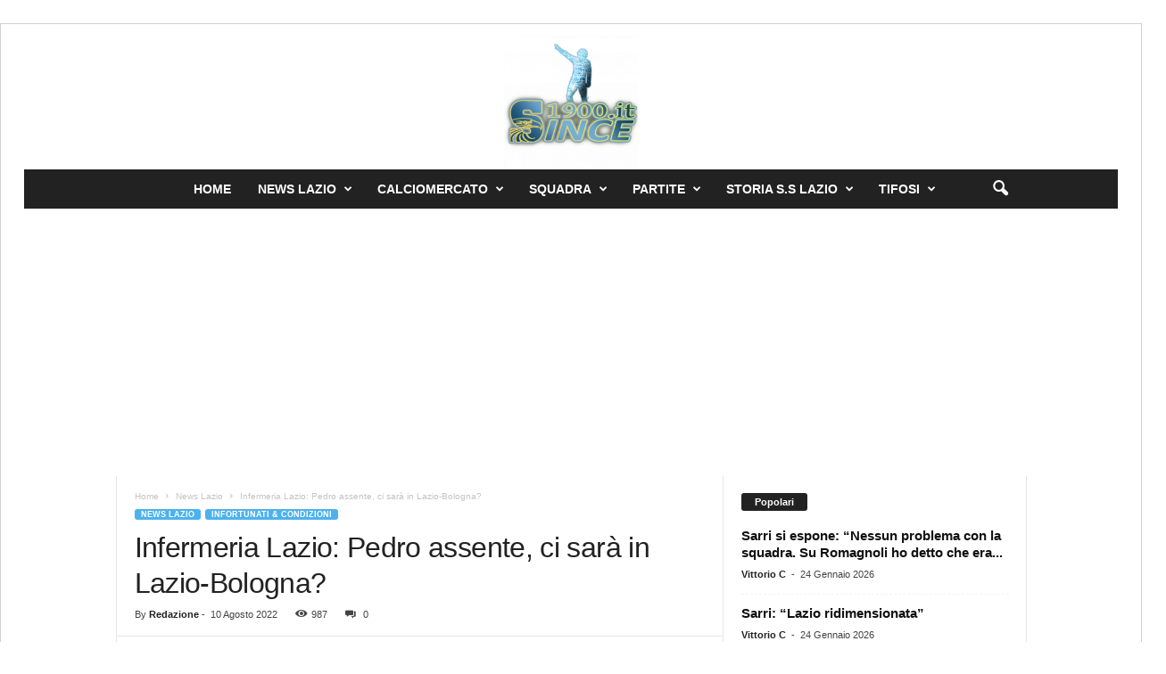

--- FILE ---
content_type: text/html; charset=UTF-8
request_url: https://www.since1900.it/infermeria-lazio-pedro-assente-ci-sara-in-lazio-bologna/
body_size: 25213
content:
<!doctype html >
<!--[if IE 8]>    <html class="ie8" lang="it-IT" prefix="og: https://ogp.me/ns#"> <![endif]-->
<!--[if IE 9]>    <html class="ie9" lang="it-IT" prefix="og: https://ogp.me/ns#"> <![endif]-->
<!--[if gt IE 8]><!--> <html lang="it-IT" prefix="og: https://ogp.me/ns#"> <!--<![endif]-->
<head>
    <title>Infermeria Lazio: Pedro assente, ci sarà in Lazio-Bologna?</title>
    <meta charset="UTF-8" />
    <meta name="viewport" content="width=device-width, initial-scale=1.0">
    <link rel="pingback" href="https://www.since1900.it/xmlrpc.php" />
    <script data-cfasync="false" data-no-defer="1" data-no-minify="1" data-no-optimize="1">var ewww_webp_supported=!1;function check_webp_feature(A,e){var w;e=void 0!==e?e:function(){},ewww_webp_supported?e(ewww_webp_supported):((w=new Image).onload=function(){ewww_webp_supported=0<w.width&&0<w.height,e&&e(ewww_webp_supported)},w.onerror=function(){e&&e(!1)},w.src="data:image/webp;base64,"+{alpha:"UklGRkoAAABXRUJQVlA4WAoAAAAQAAAAAAAAAAAAQUxQSAwAAAARBxAR/Q9ERP8DAABWUDggGAAAABQBAJ0BKgEAAQAAAP4AAA3AAP7mtQAAAA=="}[A])}check_webp_feature("alpha");</script><script data-cfasync="false" data-no-defer="1" data-no-minify="1" data-no-optimize="1">var Arrive=function(c,w){"use strict";if(c.MutationObserver&&"undefined"!=typeof HTMLElement){var r,a=0,u=(r=HTMLElement.prototype.matches||HTMLElement.prototype.webkitMatchesSelector||HTMLElement.prototype.mozMatchesSelector||HTMLElement.prototype.msMatchesSelector,{matchesSelector:function(e,t){return e instanceof HTMLElement&&r.call(e,t)},addMethod:function(e,t,r){var a=e[t];e[t]=function(){return r.length==arguments.length?r.apply(this,arguments):"function"==typeof a?a.apply(this,arguments):void 0}},callCallbacks:function(e,t){t&&t.options.onceOnly&&1==t.firedElems.length&&(e=[e[0]]);for(var r,a=0;r=e[a];a++)r&&r.callback&&r.callback.call(r.elem,r.elem);t&&t.options.onceOnly&&1==t.firedElems.length&&t.me.unbindEventWithSelectorAndCallback.call(t.target,t.selector,t.callback)},checkChildNodesRecursively:function(e,t,r,a){for(var i,n=0;i=e[n];n++)r(i,t,a)&&a.push({callback:t.callback,elem:i}),0<i.childNodes.length&&u.checkChildNodesRecursively(i.childNodes,t,r,a)},mergeArrays:function(e,t){var r,a={};for(r in e)e.hasOwnProperty(r)&&(a[r]=e[r]);for(r in t)t.hasOwnProperty(r)&&(a[r]=t[r]);return a},toElementsArray:function(e){return e=void 0!==e&&("number"!=typeof e.length||e===c)?[e]:e}}),e=(l.prototype.addEvent=function(e,t,r,a){a={target:e,selector:t,options:r,callback:a,firedElems:[]};return this._beforeAdding&&this._beforeAdding(a),this._eventsBucket.push(a),a},l.prototype.removeEvent=function(e){for(var t,r=this._eventsBucket.length-1;t=this._eventsBucket[r];r--)e(t)&&(this._beforeRemoving&&this._beforeRemoving(t),(t=this._eventsBucket.splice(r,1))&&t.length&&(t[0].callback=null))},l.prototype.beforeAdding=function(e){this._beforeAdding=e},l.prototype.beforeRemoving=function(e){this._beforeRemoving=e},l),t=function(i,n){var o=new e,l=this,s={fireOnAttributesModification:!1};return o.beforeAdding(function(t){var e=t.target;e!==c.document&&e!==c||(e=document.getElementsByTagName("html")[0]);var r=new MutationObserver(function(e){n.call(this,e,t)}),a=i(t.options);r.observe(e,a),t.observer=r,t.me=l}),o.beforeRemoving(function(e){e.observer.disconnect()}),this.bindEvent=function(e,t,r){t=u.mergeArrays(s,t);for(var a=u.toElementsArray(this),i=0;i<a.length;i++)o.addEvent(a[i],e,t,r)},this.unbindEvent=function(){var r=u.toElementsArray(this);o.removeEvent(function(e){for(var t=0;t<r.length;t++)if(this===w||e.target===r[t])return!0;return!1})},this.unbindEventWithSelectorOrCallback=function(r){var a=u.toElementsArray(this),i=r,e="function"==typeof r?function(e){for(var t=0;t<a.length;t++)if((this===w||e.target===a[t])&&e.callback===i)return!0;return!1}:function(e){for(var t=0;t<a.length;t++)if((this===w||e.target===a[t])&&e.selector===r)return!0;return!1};o.removeEvent(e)},this.unbindEventWithSelectorAndCallback=function(r,a){var i=u.toElementsArray(this);o.removeEvent(function(e){for(var t=0;t<i.length;t++)if((this===w||e.target===i[t])&&e.selector===r&&e.callback===a)return!0;return!1})},this},i=new function(){var s={fireOnAttributesModification:!1,onceOnly:!1,existing:!1};function n(e,t,r){return!(!u.matchesSelector(e,t.selector)||(e._id===w&&(e._id=a++),-1!=t.firedElems.indexOf(e._id)))&&(t.firedElems.push(e._id),!0)}var c=(i=new t(function(e){var t={attributes:!1,childList:!0,subtree:!0};return e.fireOnAttributesModification&&(t.attributes=!0),t},function(e,i){e.forEach(function(e){var t=e.addedNodes,r=e.target,a=[];null!==t&&0<t.length?u.checkChildNodesRecursively(t,i,n,a):"attributes"===e.type&&n(r,i)&&a.push({callback:i.callback,elem:r}),u.callCallbacks(a,i)})})).bindEvent;return i.bindEvent=function(e,t,r){t=void 0===r?(r=t,s):u.mergeArrays(s,t);var a=u.toElementsArray(this);if(t.existing){for(var i=[],n=0;n<a.length;n++)for(var o=a[n].querySelectorAll(e),l=0;l<o.length;l++)i.push({callback:r,elem:o[l]});if(t.onceOnly&&i.length)return r.call(i[0].elem,i[0].elem);setTimeout(u.callCallbacks,1,i)}c.call(this,e,t,r)},i},o=new function(){var a={};function i(e,t){return u.matchesSelector(e,t.selector)}var n=(o=new t(function(){return{childList:!0,subtree:!0}},function(e,r){e.forEach(function(e){var t=e.removedNodes,e=[];null!==t&&0<t.length&&u.checkChildNodesRecursively(t,r,i,e),u.callCallbacks(e,r)})})).bindEvent;return o.bindEvent=function(e,t,r){t=void 0===r?(r=t,a):u.mergeArrays(a,t),n.call(this,e,t,r)},o};d(HTMLElement.prototype),d(NodeList.prototype),d(HTMLCollection.prototype),d(HTMLDocument.prototype),d(Window.prototype);var n={};return s(i,n,"unbindAllArrive"),s(o,n,"unbindAllLeave"),n}function l(){this._eventsBucket=[],this._beforeAdding=null,this._beforeRemoving=null}function s(e,t,r){u.addMethod(t,r,e.unbindEvent),u.addMethod(t,r,e.unbindEventWithSelectorOrCallback),u.addMethod(t,r,e.unbindEventWithSelectorAndCallback)}function d(e){e.arrive=i.bindEvent,s(i,e,"unbindArrive"),e.leave=o.bindEvent,s(o,e,"unbindLeave")}}(window,void 0),ewww_webp_supported=!1;function check_webp_feature(e,t){var r;ewww_webp_supported?t(ewww_webp_supported):((r=new Image).onload=function(){ewww_webp_supported=0<r.width&&0<r.height,t(ewww_webp_supported)},r.onerror=function(){t(!1)},r.src="data:image/webp;base64,"+{alpha:"UklGRkoAAABXRUJQVlA4WAoAAAAQAAAAAAAAAAAAQUxQSAwAAAARBxAR/Q9ERP8DAABWUDggGAAAABQBAJ0BKgEAAQAAAP4AAA3AAP7mtQAAAA==",animation:"UklGRlIAAABXRUJQVlA4WAoAAAASAAAAAAAAAAAAQU5JTQYAAAD/////AABBTk1GJgAAAAAAAAAAAAAAAAAAAGQAAABWUDhMDQAAAC8AAAAQBxAREYiI/gcA"}[e])}function ewwwLoadImages(e){if(e){for(var t=document.querySelectorAll(".batch-image img, .image-wrapper a, .ngg-pro-masonry-item a, .ngg-galleria-offscreen-seo-wrapper a"),r=0,a=t.length;r<a;r++)ewwwAttr(t[r],"data-src",t[r].getAttribute("data-webp")),ewwwAttr(t[r],"data-thumbnail",t[r].getAttribute("data-webp-thumbnail"));for(var i=document.querySelectorAll("div.woocommerce-product-gallery__image"),r=0,a=i.length;r<a;r++)ewwwAttr(i[r],"data-thumb",i[r].getAttribute("data-webp-thumb"))}for(var n=document.querySelectorAll("video"),r=0,a=n.length;r<a;r++)ewwwAttr(n[r],"poster",e?n[r].getAttribute("data-poster-webp"):n[r].getAttribute("data-poster-image"));for(var o,l=document.querySelectorAll("img.ewww_webp_lazy_load"),r=0,a=l.length;r<a;r++)e&&(ewwwAttr(l[r],"data-lazy-srcset",l[r].getAttribute("data-lazy-srcset-webp")),ewwwAttr(l[r],"data-srcset",l[r].getAttribute("data-srcset-webp")),ewwwAttr(l[r],"data-lazy-src",l[r].getAttribute("data-lazy-src-webp")),ewwwAttr(l[r],"data-src",l[r].getAttribute("data-src-webp")),ewwwAttr(l[r],"data-orig-file",l[r].getAttribute("data-webp-orig-file")),ewwwAttr(l[r],"data-medium-file",l[r].getAttribute("data-webp-medium-file")),ewwwAttr(l[r],"data-large-file",l[r].getAttribute("data-webp-large-file")),null!=(o=l[r].getAttribute("srcset"))&&!1!==o&&o.includes("R0lGOD")&&ewwwAttr(l[r],"src",l[r].getAttribute("data-lazy-src-webp"))),l[r].className=l[r].className.replace(/\bewww_webp_lazy_load\b/,"");for(var s=document.querySelectorAll(".ewww_webp"),r=0,a=s.length;r<a;r++)e?(ewwwAttr(s[r],"srcset",s[r].getAttribute("data-srcset-webp")),ewwwAttr(s[r],"src",s[r].getAttribute("data-src-webp")),ewwwAttr(s[r],"data-orig-file",s[r].getAttribute("data-webp-orig-file")),ewwwAttr(s[r],"data-medium-file",s[r].getAttribute("data-webp-medium-file")),ewwwAttr(s[r],"data-large-file",s[r].getAttribute("data-webp-large-file")),ewwwAttr(s[r],"data-large_image",s[r].getAttribute("data-webp-large_image")),ewwwAttr(s[r],"data-src",s[r].getAttribute("data-webp-src"))):(ewwwAttr(s[r],"srcset",s[r].getAttribute("data-srcset-img")),ewwwAttr(s[r],"src",s[r].getAttribute("data-src-img"))),s[r].className=s[r].className.replace(/\bewww_webp\b/,"ewww_webp_loaded");window.jQuery&&jQuery.fn.isotope&&jQuery.fn.imagesLoaded&&(jQuery(".fusion-posts-container-infinite").imagesLoaded(function(){jQuery(".fusion-posts-container-infinite").hasClass("isotope")&&jQuery(".fusion-posts-container-infinite").isotope()}),jQuery(".fusion-portfolio:not(.fusion-recent-works) .fusion-portfolio-wrapper").imagesLoaded(function(){jQuery(".fusion-portfolio:not(.fusion-recent-works) .fusion-portfolio-wrapper").isotope()}))}function ewwwWebPInit(e){ewwwLoadImages(e),ewwwNggLoadGalleries(e),document.arrive(".ewww_webp",function(){ewwwLoadImages(e)}),document.arrive(".ewww_webp_lazy_load",function(){ewwwLoadImages(e)}),document.arrive("videos",function(){ewwwLoadImages(e)}),"loading"==document.readyState?document.addEventListener("DOMContentLoaded",ewwwJSONParserInit):("undefined"!=typeof galleries&&ewwwNggParseGalleries(e),ewwwWooParseVariations(e))}function ewwwAttr(e,t,r){null!=r&&!1!==r&&e.setAttribute(t,r)}function ewwwJSONParserInit(){"undefined"!=typeof galleries&&check_webp_feature("alpha",ewwwNggParseGalleries),check_webp_feature("alpha",ewwwWooParseVariations)}function ewwwWooParseVariations(e){if(e)for(var t=document.querySelectorAll("form.variations_form"),r=0,a=t.length;r<a;r++){var i=t[r].getAttribute("data-product_variations"),n=!1;try{for(var o in i=JSON.parse(i))void 0!==i[o]&&void 0!==i[o].image&&(void 0!==i[o].image.src_webp&&(i[o].image.src=i[o].image.src_webp,n=!0),void 0!==i[o].image.srcset_webp&&(i[o].image.srcset=i[o].image.srcset_webp,n=!0),void 0!==i[o].image.full_src_webp&&(i[o].image.full_src=i[o].image.full_src_webp,n=!0),void 0!==i[o].image.gallery_thumbnail_src_webp&&(i[o].image.gallery_thumbnail_src=i[o].image.gallery_thumbnail_src_webp,n=!0),void 0!==i[o].image.thumb_src_webp&&(i[o].image.thumb_src=i[o].image.thumb_src_webp,n=!0));n&&ewwwAttr(t[r],"data-product_variations",JSON.stringify(i))}catch(e){}}}function ewwwNggParseGalleries(e){if(e)for(var t in galleries){var r=galleries[t];galleries[t].images_list=ewwwNggParseImageList(r.images_list)}}function ewwwNggLoadGalleries(e){e&&document.addEventListener("ngg.galleria.themeadded",function(e,t){window.ngg_galleria._create_backup=window.ngg_galleria.create,window.ngg_galleria.create=function(e,t){var r=$(e).data("id");return galleries["gallery_"+r].images_list=ewwwNggParseImageList(galleries["gallery_"+r].images_list),window.ngg_galleria._create_backup(e,t)}})}function ewwwNggParseImageList(e){for(var t in e){var r=e[t];if(void 0!==r["image-webp"]&&(e[t].image=r["image-webp"],delete e[t]["image-webp"]),void 0!==r["thumb-webp"]&&(e[t].thumb=r["thumb-webp"],delete e[t]["thumb-webp"]),void 0!==r.full_image_webp&&(e[t].full_image=r.full_image_webp,delete e[t].full_image_webp),void 0!==r.srcsets)for(var a in r.srcsets)nggSrcset=r.srcsets[a],void 0!==r.srcsets[a+"-webp"]&&(e[t].srcsets[a]=r.srcsets[a+"-webp"],delete e[t].srcsets[a+"-webp"]);if(void 0!==r.full_srcsets)for(var i in r.full_srcsets)nggFSrcset=r.full_srcsets[i],void 0!==r.full_srcsets[i+"-webp"]&&(e[t].full_srcsets[i]=r.full_srcsets[i+"-webp"],delete e[t].full_srcsets[i+"-webp"])}return e}check_webp_feature("alpha",ewwwWebPInit);</script>	<style>img:is([sizes="auto" i], [sizes^="auto," i]) { contain-intrinsic-size: 3000px 1500px }</style>
	<link rel="icon" type="image/png" href="https://www.since1900.it/wp-content/uploads/2021/01/cropped-cropped-cropped-cropped-cropped-cropped-since1900-logo2021-2-e1664032728599.png">
<!-- Ottimizzazione per i motori di ricerca di Rank Math - https://rankmath.com/ -->
<meta name="description" content="Primi problemi in infermeria per Pedro in vista di Lazio-Bologna. Lo spagnolo non si è allenato con la rosa e sta proseguendo il recupero per un pestone"/>
<meta name="robots" content="follow, index, max-snippet:-1, max-video-preview:-1, max-image-preview:large"/>
<link rel="canonical" href="https://www.since1900.it/infermeria-lazio-pedro-assente-ci-sara-in-lazio-bologna/" />
<meta property="og:locale" content="it_IT" />
<meta property="og:type" content="article" />
<meta property="og:title" content="Infermeria Lazio: Pedro assente, ci sarà in Lazio-Bologna?" />
<meta property="og:description" content="Primi problemi in infermeria per Pedro in vista di Lazio-Bologna. Lo spagnolo non si è allenato con la rosa e sta proseguendo il recupero per un pestone" />
<meta property="og:url" content="https://www.since1900.it/infermeria-lazio-pedro-assente-ci-sara-in-lazio-bologna/" />
<meta property="og:site_name" content="Since1900" />
<meta property="article:publisher" content="https://www.facebook.com/since1900.it" />
<meta property="article:section" content="News Lazio" />
<meta property="og:updated_time" content="2022-08-10T19:24:08+02:00" />
<meta property="og:image" content="https://www.since1900.it/wp-content/uploads/2022/08/Pedro.jpg" />
<meta property="og:image:secure_url" content="https://www.since1900.it/wp-content/uploads/2022/08/Pedro.jpg" />
<meta property="og:image:width" content="902" />
<meta property="og:image:height" content="600" />
<meta property="og:image:alt" content="pedro alla lazio" />
<meta property="og:image:type" content="image/jpeg" />
<meta property="article:published_time" content="2022-08-10T19:24:05+02:00" />
<meta property="article:modified_time" content="2022-08-10T19:24:08+02:00" />
<meta name="twitter:card" content="summary_large_image" />
<meta name="twitter:title" content="Infermeria Lazio: Pedro assente, ci sarà in Lazio-Bologna?" />
<meta name="twitter:description" content="Primi problemi in infermeria per Pedro in vista di Lazio-Bologna. Lo spagnolo non si è allenato con la rosa e sta proseguendo il recupero per un pestone" />
<meta name="twitter:site" content="@1900_since" />
<meta name="twitter:creator" content="@1900_since" />
<meta name="twitter:image" content="https://www.since1900.it/wp-content/uploads/2022/08/Pedro.jpg" />
<meta name="twitter:label1" content="Scritto da" />
<meta name="twitter:data1" content="Redazione" />
<meta name="twitter:label2" content="Tempo di lettura" />
<meta name="twitter:data2" content="Meno di un minuto" />
<script type="application/ld+json" class="rank-math-schema">{"@context":"https://schema.org","@graph":[{"@type":["NewsMediaOrganization","Organization"],"@id":"https://www.since1900.it/#organization","name":"Since1900","url":"https://www.since1900.it","sameAs":["https://www.facebook.com/since1900.it","https://twitter.com/1900_since","https://www.instagram.com/since1900official/","https://www.youtube.com/channel/UC7RXorUCLmVtJzLwLzD4j4g/","https://it.wikipedia.org/wiki/S.S._Lazio_Training_Center"],"logo":{"@type":"ImageObject","@id":"https://www.since1900.it/#logo","url":"https://www.since1900.it/wp-content/uploads/2024/02/logo-nav-copia2.png","contentUrl":"https://www.since1900.it/wp-content/uploads/2024/02/logo-nav-copia2.png","caption":"Since1900","inLanguage":"it-IT","width":"92","height":"30"}},{"@type":"WebSite","@id":"https://www.since1900.it/#website","url":"https://www.since1900.it","name":"Since1900","alternateName":"Since 1900","publisher":{"@id":"https://www.since1900.it/#organization"},"inLanguage":"it-IT"},{"@type":"ImageObject","@id":"https://www.since1900.it/wp-content/uploads/2022/08/Pedro.jpg","url":"https://www.since1900.it/wp-content/uploads/2022/08/Pedro.jpg","width":"902","height":"600","caption":"pedro alla lazio","inLanguage":"it-IT"},{"@type":"BreadcrumbList","@id":"https://www.since1900.it/infermeria-lazio-pedro-assente-ci-sara-in-lazio-bologna/#breadcrumb","itemListElement":[{"@type":"ListItem","position":"1","item":{"@id":"https://www.since1900.it","name":"Home"}},{"@type":"ListItem","position":"2","item":{"@id":"https://www.since1900.it/infermeria-lazio-pedro-assente-ci-sara-in-lazio-bologna/","name":"Infermeria Lazio: Pedro assente, ci sar\u00e0 in Lazio-Bologna?"}}]},{"@type":"WebPage","@id":"https://www.since1900.it/infermeria-lazio-pedro-assente-ci-sara-in-lazio-bologna/#webpage","url":"https://www.since1900.it/infermeria-lazio-pedro-assente-ci-sara-in-lazio-bologna/","name":"Infermeria Lazio: Pedro assente, ci sar\u00e0 in Lazio-Bologna?","datePublished":"2022-08-10T19:24:05+02:00","dateModified":"2022-08-10T19:24:08+02:00","isPartOf":{"@id":"https://www.since1900.it/#website"},"primaryImageOfPage":{"@id":"https://www.since1900.it/wp-content/uploads/2022/08/Pedro.jpg"},"inLanguage":"it-IT","breadcrumb":{"@id":"https://www.since1900.it/infermeria-lazio-pedro-assente-ci-sara-in-lazio-bologna/#breadcrumb"}},{"@type":"Person","@id":"https://www.since1900.it/author/honil888/","name":"Redazione","url":"https://www.since1900.it/author/honil888/","image":{"@type":"ImageObject","@id":"https://secure.gravatar.com/avatar/b3d4264a3507e81fbdd861d4ec0b89982496a8385a8bcb1df50981a87bf738f6?s=96&amp;r=g","url":"https://secure.gravatar.com/avatar/b3d4264a3507e81fbdd861d4ec0b89982496a8385a8bcb1df50981a87bf738f6?s=96&amp;r=g","caption":"Redazione","inLanguage":"it-IT"},"sameAs":["http://www.since1900.it"],"worksFor":{"@id":"https://www.since1900.it/#organization"}},{"@type":"NewsArticle","headline":"Infermeria Lazio: Pedro assente, ci sar\u00e0 in Lazio-Bologna?","keywords":"pedro","datePublished":"2022-08-10T19:24:05+02:00","dateModified":"2022-08-10T19:24:08+02:00","author":{"@id":"https://www.since1900.it/author/honil888/","name":"Redazione"},"publisher":{"@id":"https://www.since1900.it/#organization"},"description":"Primi problemi in infermeria per Pedro in vista di Lazio-Bologna. Lo spagnolo non si \u00e8 allenato con la rosa e sta proseguendo il recupero per un pestone","name":"Infermeria Lazio: Pedro assente, ci sar\u00e0 in Lazio-Bologna?","@id":"https://www.since1900.it/infermeria-lazio-pedro-assente-ci-sara-in-lazio-bologna/#richSnippet","isPartOf":{"@id":"https://www.since1900.it/infermeria-lazio-pedro-assente-ci-sara-in-lazio-bologna/#webpage"},"image":{"@id":"https://www.since1900.it/wp-content/uploads/2022/08/Pedro.jpg"},"inLanguage":"it-IT","mainEntityOfPage":{"@id":"https://www.since1900.it/infermeria-lazio-pedro-assente-ci-sara-in-lazio-bologna/#webpage"}}]}</script>
<!-- /Rank Math WordPress SEO plugin -->

<link rel='dns-prefetch' href='//www.googletagmanager.com' />
<link rel='dns-prefetch' href='//pagead2.googlesyndication.com' />
<link rel="alternate" type="application/rss+xml" title="Since 1900 Notizie ss Lazio &raquo; Feed" href="https://www.since1900.it/feed/" />
<link rel="alternate" type="application/rss+xml" title="Since 1900 Notizie ss Lazio &raquo; Feed dei commenti" href="https://www.since1900.it/comments/feed/" />
<script type="text/javascript">
/* <![CDATA[ */
window._wpemojiSettings = {"baseUrl":"https:\/\/s.w.org\/images\/core\/emoji\/16.0.1\/72x72\/","ext":".png","svgUrl":"https:\/\/s.w.org\/images\/core\/emoji\/16.0.1\/svg\/","svgExt":".svg","source":{"concatemoji":"https:\/\/www.since1900.it\/wp-includes\/js\/wp-emoji-release.min.js?ver=6.8.3"}};
/*! This file is auto-generated */
!function(s,n){var o,i,e;function c(e){try{var t={supportTests:e,timestamp:(new Date).valueOf()};sessionStorage.setItem(o,JSON.stringify(t))}catch(e){}}function p(e,t,n){e.clearRect(0,0,e.canvas.width,e.canvas.height),e.fillText(t,0,0);var t=new Uint32Array(e.getImageData(0,0,e.canvas.width,e.canvas.height).data),a=(e.clearRect(0,0,e.canvas.width,e.canvas.height),e.fillText(n,0,0),new Uint32Array(e.getImageData(0,0,e.canvas.width,e.canvas.height).data));return t.every(function(e,t){return e===a[t]})}function u(e,t){e.clearRect(0,0,e.canvas.width,e.canvas.height),e.fillText(t,0,0);for(var n=e.getImageData(16,16,1,1),a=0;a<n.data.length;a++)if(0!==n.data[a])return!1;return!0}function f(e,t,n,a){switch(t){case"flag":return n(e,"\ud83c\udff3\ufe0f\u200d\u26a7\ufe0f","\ud83c\udff3\ufe0f\u200b\u26a7\ufe0f")?!1:!n(e,"\ud83c\udde8\ud83c\uddf6","\ud83c\udde8\u200b\ud83c\uddf6")&&!n(e,"\ud83c\udff4\udb40\udc67\udb40\udc62\udb40\udc65\udb40\udc6e\udb40\udc67\udb40\udc7f","\ud83c\udff4\u200b\udb40\udc67\u200b\udb40\udc62\u200b\udb40\udc65\u200b\udb40\udc6e\u200b\udb40\udc67\u200b\udb40\udc7f");case"emoji":return!a(e,"\ud83e\udedf")}return!1}function g(e,t,n,a){var r="undefined"!=typeof WorkerGlobalScope&&self instanceof WorkerGlobalScope?new OffscreenCanvas(300,150):s.createElement("canvas"),o=r.getContext("2d",{willReadFrequently:!0}),i=(o.textBaseline="top",o.font="600 32px Arial",{});return e.forEach(function(e){i[e]=t(o,e,n,a)}),i}function t(e){var t=s.createElement("script");t.src=e,t.defer=!0,s.head.appendChild(t)}"undefined"!=typeof Promise&&(o="wpEmojiSettingsSupports",i=["flag","emoji"],n.supports={everything:!0,everythingExceptFlag:!0},e=new Promise(function(e){s.addEventListener("DOMContentLoaded",e,{once:!0})}),new Promise(function(t){var n=function(){try{var e=JSON.parse(sessionStorage.getItem(o));if("object"==typeof e&&"number"==typeof e.timestamp&&(new Date).valueOf()<e.timestamp+604800&&"object"==typeof e.supportTests)return e.supportTests}catch(e){}return null}();if(!n){if("undefined"!=typeof Worker&&"undefined"!=typeof OffscreenCanvas&&"undefined"!=typeof URL&&URL.createObjectURL&&"undefined"!=typeof Blob)try{var e="postMessage("+g.toString()+"("+[JSON.stringify(i),f.toString(),p.toString(),u.toString()].join(",")+"));",a=new Blob([e],{type:"text/javascript"}),r=new Worker(URL.createObjectURL(a),{name:"wpTestEmojiSupports"});return void(r.onmessage=function(e){c(n=e.data),r.terminate(),t(n)})}catch(e){}c(n=g(i,f,p,u))}t(n)}).then(function(e){for(var t in e)n.supports[t]=e[t],n.supports.everything=n.supports.everything&&n.supports[t],"flag"!==t&&(n.supports.everythingExceptFlag=n.supports.everythingExceptFlag&&n.supports[t]);n.supports.everythingExceptFlag=n.supports.everythingExceptFlag&&!n.supports.flag,n.DOMReady=!1,n.readyCallback=function(){n.DOMReady=!0}}).then(function(){return e}).then(function(){var e;n.supports.everything||(n.readyCallback(),(e=n.source||{}).concatemoji?t(e.concatemoji):e.wpemoji&&e.twemoji&&(t(e.twemoji),t(e.wpemoji)))}))}((window,document),window._wpemojiSettings);
/* ]]> */
</script>
<style id='wp-emoji-styles-inline-css' type='text/css'>

	img.wp-smiley, img.emoji {
		display: inline !important;
		border: none !important;
		box-shadow: none !important;
		height: 1em !important;
		width: 1em !important;
		margin: 0 0.07em !important;
		vertical-align: -0.1em !important;
		background: none !important;
		padding: 0 !important;
	}
</style>
<link rel='stylesheet' id='wp-block-library-css' href='https://www.since1900.it/wp-includes/css/dist/block-library/style.min.css?ver=6.8.3' type='text/css' media='all' />
<style id='classic-theme-styles-inline-css' type='text/css'>
/*! This file is auto-generated */
.wp-block-button__link{color:#fff;background-color:#32373c;border-radius:9999px;box-shadow:none;text-decoration:none;padding:calc(.667em + 2px) calc(1.333em + 2px);font-size:1.125em}.wp-block-file__button{background:#32373c;color:#fff;text-decoration:none}
</style>
<style id='global-styles-inline-css' type='text/css'>
:root{--wp--preset--aspect-ratio--square: 1;--wp--preset--aspect-ratio--4-3: 4/3;--wp--preset--aspect-ratio--3-4: 3/4;--wp--preset--aspect-ratio--3-2: 3/2;--wp--preset--aspect-ratio--2-3: 2/3;--wp--preset--aspect-ratio--16-9: 16/9;--wp--preset--aspect-ratio--9-16: 9/16;--wp--preset--color--black: #000000;--wp--preset--color--cyan-bluish-gray: #abb8c3;--wp--preset--color--white: #ffffff;--wp--preset--color--pale-pink: #f78da7;--wp--preset--color--vivid-red: #cf2e2e;--wp--preset--color--luminous-vivid-orange: #ff6900;--wp--preset--color--luminous-vivid-amber: #fcb900;--wp--preset--color--light-green-cyan: #7bdcb5;--wp--preset--color--vivid-green-cyan: #00d084;--wp--preset--color--pale-cyan-blue: #8ed1fc;--wp--preset--color--vivid-cyan-blue: #0693e3;--wp--preset--color--vivid-purple: #9b51e0;--wp--preset--gradient--vivid-cyan-blue-to-vivid-purple: linear-gradient(135deg,rgba(6,147,227,1) 0%,rgb(155,81,224) 100%);--wp--preset--gradient--light-green-cyan-to-vivid-green-cyan: linear-gradient(135deg,rgb(122,220,180) 0%,rgb(0,208,130) 100%);--wp--preset--gradient--luminous-vivid-amber-to-luminous-vivid-orange: linear-gradient(135deg,rgba(252,185,0,1) 0%,rgba(255,105,0,1) 100%);--wp--preset--gradient--luminous-vivid-orange-to-vivid-red: linear-gradient(135deg,rgba(255,105,0,1) 0%,rgb(207,46,46) 100%);--wp--preset--gradient--very-light-gray-to-cyan-bluish-gray: linear-gradient(135deg,rgb(238,238,238) 0%,rgb(169,184,195) 100%);--wp--preset--gradient--cool-to-warm-spectrum: linear-gradient(135deg,rgb(74,234,220) 0%,rgb(151,120,209) 20%,rgb(207,42,186) 40%,rgb(238,44,130) 60%,rgb(251,105,98) 80%,rgb(254,248,76) 100%);--wp--preset--gradient--blush-light-purple: linear-gradient(135deg,rgb(255,206,236) 0%,rgb(152,150,240) 100%);--wp--preset--gradient--blush-bordeaux: linear-gradient(135deg,rgb(254,205,165) 0%,rgb(254,45,45) 50%,rgb(107,0,62) 100%);--wp--preset--gradient--luminous-dusk: linear-gradient(135deg,rgb(255,203,112) 0%,rgb(199,81,192) 50%,rgb(65,88,208) 100%);--wp--preset--gradient--pale-ocean: linear-gradient(135deg,rgb(255,245,203) 0%,rgb(182,227,212) 50%,rgb(51,167,181) 100%);--wp--preset--gradient--electric-grass: linear-gradient(135deg,rgb(202,248,128) 0%,rgb(113,206,126) 100%);--wp--preset--gradient--midnight: linear-gradient(135deg,rgb(2,3,129) 0%,rgb(40,116,252) 100%);--wp--preset--font-size--small: 10px;--wp--preset--font-size--medium: 20px;--wp--preset--font-size--large: 30px;--wp--preset--font-size--x-large: 42px;--wp--preset--font-size--regular: 14px;--wp--preset--font-size--larger: 48px;--wp--preset--spacing--20: 0.44rem;--wp--preset--spacing--30: 0.67rem;--wp--preset--spacing--40: 1rem;--wp--preset--spacing--50: 1.5rem;--wp--preset--spacing--60: 2.25rem;--wp--preset--spacing--70: 3.38rem;--wp--preset--spacing--80: 5.06rem;--wp--preset--shadow--natural: 6px 6px 9px rgba(0, 0, 0, 0.2);--wp--preset--shadow--deep: 12px 12px 50px rgba(0, 0, 0, 0.4);--wp--preset--shadow--sharp: 6px 6px 0px rgba(0, 0, 0, 0.2);--wp--preset--shadow--outlined: 6px 6px 0px -3px rgba(255, 255, 255, 1), 6px 6px rgba(0, 0, 0, 1);--wp--preset--shadow--crisp: 6px 6px 0px rgba(0, 0, 0, 1);}:where(.is-layout-flex){gap: 0.5em;}:where(.is-layout-grid){gap: 0.5em;}body .is-layout-flex{display: flex;}.is-layout-flex{flex-wrap: wrap;align-items: center;}.is-layout-flex > :is(*, div){margin: 0;}body .is-layout-grid{display: grid;}.is-layout-grid > :is(*, div){margin: 0;}:where(.wp-block-columns.is-layout-flex){gap: 2em;}:where(.wp-block-columns.is-layout-grid){gap: 2em;}:where(.wp-block-post-template.is-layout-flex){gap: 1.25em;}:where(.wp-block-post-template.is-layout-grid){gap: 1.25em;}.has-black-color{color: var(--wp--preset--color--black) !important;}.has-cyan-bluish-gray-color{color: var(--wp--preset--color--cyan-bluish-gray) !important;}.has-white-color{color: var(--wp--preset--color--white) !important;}.has-pale-pink-color{color: var(--wp--preset--color--pale-pink) !important;}.has-vivid-red-color{color: var(--wp--preset--color--vivid-red) !important;}.has-luminous-vivid-orange-color{color: var(--wp--preset--color--luminous-vivid-orange) !important;}.has-luminous-vivid-amber-color{color: var(--wp--preset--color--luminous-vivid-amber) !important;}.has-light-green-cyan-color{color: var(--wp--preset--color--light-green-cyan) !important;}.has-vivid-green-cyan-color{color: var(--wp--preset--color--vivid-green-cyan) !important;}.has-pale-cyan-blue-color{color: var(--wp--preset--color--pale-cyan-blue) !important;}.has-vivid-cyan-blue-color{color: var(--wp--preset--color--vivid-cyan-blue) !important;}.has-vivid-purple-color{color: var(--wp--preset--color--vivid-purple) !important;}.has-black-background-color{background-color: var(--wp--preset--color--black) !important;}.has-cyan-bluish-gray-background-color{background-color: var(--wp--preset--color--cyan-bluish-gray) !important;}.has-white-background-color{background-color: var(--wp--preset--color--white) !important;}.has-pale-pink-background-color{background-color: var(--wp--preset--color--pale-pink) !important;}.has-vivid-red-background-color{background-color: var(--wp--preset--color--vivid-red) !important;}.has-luminous-vivid-orange-background-color{background-color: var(--wp--preset--color--luminous-vivid-orange) !important;}.has-luminous-vivid-amber-background-color{background-color: var(--wp--preset--color--luminous-vivid-amber) !important;}.has-light-green-cyan-background-color{background-color: var(--wp--preset--color--light-green-cyan) !important;}.has-vivid-green-cyan-background-color{background-color: var(--wp--preset--color--vivid-green-cyan) !important;}.has-pale-cyan-blue-background-color{background-color: var(--wp--preset--color--pale-cyan-blue) !important;}.has-vivid-cyan-blue-background-color{background-color: var(--wp--preset--color--vivid-cyan-blue) !important;}.has-vivid-purple-background-color{background-color: var(--wp--preset--color--vivid-purple) !important;}.has-black-border-color{border-color: var(--wp--preset--color--black) !important;}.has-cyan-bluish-gray-border-color{border-color: var(--wp--preset--color--cyan-bluish-gray) !important;}.has-white-border-color{border-color: var(--wp--preset--color--white) !important;}.has-pale-pink-border-color{border-color: var(--wp--preset--color--pale-pink) !important;}.has-vivid-red-border-color{border-color: var(--wp--preset--color--vivid-red) !important;}.has-luminous-vivid-orange-border-color{border-color: var(--wp--preset--color--luminous-vivid-orange) !important;}.has-luminous-vivid-amber-border-color{border-color: var(--wp--preset--color--luminous-vivid-amber) !important;}.has-light-green-cyan-border-color{border-color: var(--wp--preset--color--light-green-cyan) !important;}.has-vivid-green-cyan-border-color{border-color: var(--wp--preset--color--vivid-green-cyan) !important;}.has-pale-cyan-blue-border-color{border-color: var(--wp--preset--color--pale-cyan-blue) !important;}.has-vivid-cyan-blue-border-color{border-color: var(--wp--preset--color--vivid-cyan-blue) !important;}.has-vivid-purple-border-color{border-color: var(--wp--preset--color--vivid-purple) !important;}.has-vivid-cyan-blue-to-vivid-purple-gradient-background{background: var(--wp--preset--gradient--vivid-cyan-blue-to-vivid-purple) !important;}.has-light-green-cyan-to-vivid-green-cyan-gradient-background{background: var(--wp--preset--gradient--light-green-cyan-to-vivid-green-cyan) !important;}.has-luminous-vivid-amber-to-luminous-vivid-orange-gradient-background{background: var(--wp--preset--gradient--luminous-vivid-amber-to-luminous-vivid-orange) !important;}.has-luminous-vivid-orange-to-vivid-red-gradient-background{background: var(--wp--preset--gradient--luminous-vivid-orange-to-vivid-red) !important;}.has-very-light-gray-to-cyan-bluish-gray-gradient-background{background: var(--wp--preset--gradient--very-light-gray-to-cyan-bluish-gray) !important;}.has-cool-to-warm-spectrum-gradient-background{background: var(--wp--preset--gradient--cool-to-warm-spectrum) !important;}.has-blush-light-purple-gradient-background{background: var(--wp--preset--gradient--blush-light-purple) !important;}.has-blush-bordeaux-gradient-background{background: var(--wp--preset--gradient--blush-bordeaux) !important;}.has-luminous-dusk-gradient-background{background: var(--wp--preset--gradient--luminous-dusk) !important;}.has-pale-ocean-gradient-background{background: var(--wp--preset--gradient--pale-ocean) !important;}.has-electric-grass-gradient-background{background: var(--wp--preset--gradient--electric-grass) !important;}.has-midnight-gradient-background{background: var(--wp--preset--gradient--midnight) !important;}.has-small-font-size{font-size: var(--wp--preset--font-size--small) !important;}.has-medium-font-size{font-size: var(--wp--preset--font-size--medium) !important;}.has-large-font-size{font-size: var(--wp--preset--font-size--large) !important;}.has-x-large-font-size{font-size: var(--wp--preset--font-size--x-large) !important;}
:where(.wp-block-post-template.is-layout-flex){gap: 1.25em;}:where(.wp-block-post-template.is-layout-grid){gap: 1.25em;}
:where(.wp-block-columns.is-layout-flex){gap: 2em;}:where(.wp-block-columns.is-layout-grid){gap: 2em;}
:root :where(.wp-block-pullquote){font-size: 1.5em;line-height: 1.6;}
</style>
<link rel='stylesheet' id='gn-frontend-gnfollow-style-css' href='https://www.since1900.it/wp-content/plugins/gn-publisher/assets/css/gn-frontend-gnfollow.min.css?ver=1.5.26' type='text/css' media='all' />
<link rel='stylesheet' id='td-theme-css' href='https://www.since1900.it/wp-content/themes/Newsmag/style.css?ver=5.4.3.4' type='text/css' media='all' />
<style id='td-theme-inline-css' type='text/css'>
    
        /* custom css - generated by TagDiv Composer */
        @media (max-width: 767px) {
            .td-header-desktop-wrap {
                display: none;
            }
        }
        @media (min-width: 767px) {
            .td-header-mobile-wrap {
                display: none;
            }
        }
    
	
</style>
<link rel='stylesheet' id='wpr-text-animations-css-css' href='https://www.since1900.it/wp-content/plugins/royal-elementor-addons/assets/css/lib/animations/text-animations.min.css?ver=1.7.1046' type='text/css' media='all' />
<link rel='stylesheet' id='wpr-addons-css-css' href='https://www.since1900.it/wp-content/plugins/royal-elementor-addons/assets/css/frontend.min.css?ver=1.7.1046' type='text/css' media='all' />
<link rel='stylesheet' id='font-awesome-5-all-css' href='https://www.since1900.it/wp-content/plugins/elementor/assets/lib/font-awesome/css/all.min.css?ver=1.7.1046' type='text/css' media='all' />
<link rel='stylesheet' id='td-legacy-framework-front-style-css' href='https://www.since1900.it/wp-content/plugins/td-composer/legacy/Newsmag/assets/css/td_legacy_main.css?ver=02f7892c77f8d92ff3a6477b3d96dee8' type='text/css' media='all' />
<link rel='stylesheet' id='td-theme-demo-style-css' href='https://www.since1900.it/wp-content/plugins/td-composer/legacy/Newsmag/includes/demos/sport/demo_style.css?ver=5.4.3.4' type='text/css' media='all' />
<script type="text/javascript" data-cfasync="false" src="https://www.since1900.it/wp-includes/js/jquery/jquery.min.js?ver=3.7.1" id="jquery-core-js"></script>
<script type="text/javascript" data-cfasync="false" src="https://www.since1900.it/wp-includes/js/jquery/jquery-migrate.min.js?ver=3.4.1" id="jquery-migrate-js"></script>

<!-- Snippet del tag Google (gtag.js) aggiunto da Site Kit -->
<!-- Snippet Google Analytics aggiunto da Site Kit -->
<script type="text/javascript" src="https://www.googletagmanager.com/gtag/js?id=GT-KDZTQ23" id="google_gtagjs-js" async></script>
<script type="text/javascript" id="google_gtagjs-js-after">
/* <![CDATA[ */
window.dataLayer = window.dataLayer || [];function gtag(){dataLayer.push(arguments);}
gtag("set","linker",{"domains":["www.since1900.it"]});
gtag("js", new Date());
gtag("set", "developer_id.dZTNiMT", true);
gtag("config", "GT-KDZTQ23");
/* ]]> */
</script>
<link rel="https://api.w.org/" href="https://www.since1900.it/wp-json/" /><link rel="alternate" title="JSON" type="application/json" href="https://www.since1900.it/wp-json/wp/v2/posts/45825" /><link rel="EditURI" type="application/rsd+xml" title="RSD" href="https://www.since1900.it/xmlrpc.php?rsd" />
<meta name="generator" content="WordPress 6.8.3" />
<link rel='shortlink' href='https://www.since1900.it/?p=45825' />
<link rel="alternate" title="oEmbed (JSON)" type="application/json+oembed" href="https://www.since1900.it/wp-json/oembed/1.0/embed?url=https%3A%2F%2Fwww.since1900.it%2Finfermeria-lazio-pedro-assente-ci-sara-in-lazio-bologna%2F" />
<link rel="alternate" title="oEmbed (XML)" type="text/xml+oembed" href="https://www.since1900.it/wp-json/oembed/1.0/embed?url=https%3A%2F%2Fwww.since1900.it%2Finfermeria-lazio-pedro-assente-ci-sara-in-lazio-bologna%2F&#038;format=xml" />
<meta name="generator" content="Site Kit by Google 1.170.0" />
<!-- Meta tag Google AdSense aggiunti da Site Kit -->
<meta name="google-adsense-platform-account" content="ca-host-pub-2644536267352236">
<meta name="google-adsense-platform-domain" content="sitekit.withgoogle.com">
<!-- Fine dei meta tag Google AdSense aggiunti da Site Kit -->
<meta name="generator" content="Elementor 3.34.2; features: additional_custom_breakpoints; settings: css_print_method-external, google_font-enabled, font_display-swap">
			<style>
				.e-con.e-parent:nth-of-type(n+4):not(.e-lazyloaded):not(.e-no-lazyload),
				.e-con.e-parent:nth-of-type(n+4):not(.e-lazyloaded):not(.e-no-lazyload) * {
					background-image: none !important;
				}
				@media screen and (max-height: 1024px) {
					.e-con.e-parent:nth-of-type(n+3):not(.e-lazyloaded):not(.e-no-lazyload),
					.e-con.e-parent:nth-of-type(n+3):not(.e-lazyloaded):not(.e-no-lazyload) * {
						background-image: none !important;
					}
				}
				@media screen and (max-height: 640px) {
					.e-con.e-parent:nth-of-type(n+2):not(.e-lazyloaded):not(.e-no-lazyload),
					.e-con.e-parent:nth-of-type(n+2):not(.e-lazyloaded):not(.e-no-lazyload) * {
						background-image: none !important;
					}
				}
			</style>
			<noscript><style>.lazyload[data-src]{display:none !important;}</style></noscript><style>.lazyload{background-image:none !important;}.lazyload:before{background-image:none !important;}</style>
<!-- Snippet Google AdSense aggiunto da Site Kit -->
<script type="text/javascript" async="async" src="https://pagead2.googlesyndication.com/pagead/js/adsbygoogle.js?client=ca-pub-9387841108257234&amp;host=ca-host-pub-2644536267352236" crossorigin="anonymous"></script>

<!-- Termina lo snippet Google AdSense aggiunto da Site Kit -->

<!-- JS generated by theme -->

<script type="text/javascript" id="td-generated-header-js">
    
    

	    var tdBlocksArray = []; //here we store all the items for the current page

	    // td_block class - each ajax block uses a object of this class for requests
	    function tdBlock() {
		    this.id = '';
		    this.block_type = 1; //block type id (1-234 etc)
		    this.atts = '';
		    this.td_column_number = '';
		    this.td_current_page = 1; //
		    this.post_count = 0; //from wp
		    this.found_posts = 0; //from wp
		    this.max_num_pages = 0; //from wp
		    this.td_filter_value = ''; //current live filter value
		    this.is_ajax_running = false;
		    this.td_user_action = ''; // load more or infinite loader (used by the animation)
		    this.header_color = '';
		    this.ajax_pagination_infinite_stop = ''; //show load more at page x
	    }

        // td_js_generator - mini detector
        ( function () {
            var htmlTag = document.getElementsByTagName("html")[0];

	        if ( navigator.userAgent.indexOf("MSIE 10.0") > -1 ) {
                htmlTag.className += ' ie10';
            }

            if ( !!navigator.userAgent.match(/Trident.*rv\:11\./) ) {
                htmlTag.className += ' ie11';
            }

	        if ( navigator.userAgent.indexOf("Edge") > -1 ) {
                htmlTag.className += ' ieEdge';
            }

            if ( /(iPad|iPhone|iPod)/g.test(navigator.userAgent) ) {
                htmlTag.className += ' td-md-is-ios';
            }

            var user_agent = navigator.userAgent.toLowerCase();
            if ( user_agent.indexOf("android") > -1 ) {
                htmlTag.className += ' td-md-is-android';
            }

            if ( -1 !== navigator.userAgent.indexOf('Mac OS X')  ) {
                htmlTag.className += ' td-md-is-os-x';
            }

            if ( /chrom(e|ium)/.test(navigator.userAgent.toLowerCase()) ) {
               htmlTag.className += ' td-md-is-chrome';
            }

            if ( -1 !== navigator.userAgent.indexOf('Firefox') ) {
                htmlTag.className += ' td-md-is-firefox';
            }

            if ( -1 !== navigator.userAgent.indexOf('Safari') && -1 === navigator.userAgent.indexOf('Chrome') ) {
                htmlTag.className += ' td-md-is-safari';
            }

            if( -1 !== navigator.userAgent.indexOf('IEMobile') ){
                htmlTag.className += ' td-md-is-iemobile';
            }

        })();

        var tdLocalCache = {};

        ( function () {
            "use strict";

            tdLocalCache = {
                data: {},
                remove: function (resource_id) {
                    delete tdLocalCache.data[resource_id];
                },
                exist: function (resource_id) {
                    return tdLocalCache.data.hasOwnProperty(resource_id) && tdLocalCache.data[resource_id] !== null;
                },
                get: function (resource_id) {
                    return tdLocalCache.data[resource_id];
                },
                set: function (resource_id, cachedData) {
                    tdLocalCache.remove(resource_id);
                    tdLocalCache.data[resource_id] = cachedData;
                }
            };
        })();

    
    
var td_viewport_interval_list=[{"limitBottom":767,"sidebarWidth":251},{"limitBottom":1023,"sidebarWidth":339}];
var td_animation_stack_effect="type0";
var tds_animation_stack=true;
var td_animation_stack_specific_selectors=".entry-thumb, img, .td-lazy-img";
var td_animation_stack_general_selectors=".td-animation-stack img, .td-animation-stack .entry-thumb, .post img, .td-animation-stack .td-lazy-img";
var tdc_is_installed="yes";
var tdc_domain_active=false;
var td_ajax_url="https:\/\/www.since1900.it\/wp-admin\/admin-ajax.php?td_theme_name=Newsmag&v=5.4.3.4";
var td_get_template_directory_uri="https:\/\/www.since1900.it\/wp-content\/plugins\/td-composer\/legacy\/common";
var tds_snap_menu="";
var tds_logo_on_sticky="";
var tds_header_style="10";
var td_please_wait="Please wait...";
var td_email_user_pass_incorrect="User or password incorrect!";
var td_email_user_incorrect="Email or username incorrect!";
var td_email_incorrect="Email incorrect!";
var td_user_incorrect="Username incorrect!";
var td_email_user_empty="Email or username empty!";
var td_pass_empty="Pass empty!";
var td_pass_pattern_incorrect="Invalid Pass Pattern!";
var td_retype_pass_incorrect="Retyped Pass incorrect!";
var tds_more_articles_on_post_enable="";
var tds_more_articles_on_post_time_to_wait="";
var tds_more_articles_on_post_pages_distance_from_top=0;
var tds_captcha="";
var tds_theme_color_site_wide="#4db2ec";
var tds_smart_sidebar="";
var tdThemeName="Newsmag";
var tdThemeNameWl="Newsmag";
var td_magnific_popup_translation_tPrev="Previous (Left arrow key)";
var td_magnific_popup_translation_tNext="Next (Right arrow key)";
var td_magnific_popup_translation_tCounter="%curr% of %total%";
var td_magnific_popup_translation_ajax_tError="The content from %url% could not be loaded.";
var td_magnific_popup_translation_image_tError="The image #%curr% could not be loaded.";
var tdBlockNonce="7240caac66";
var tdMobileMenu="enabled";
var tdMobileSearch="enabled";
var tdDateNamesI18n={"month_names":["Gennaio","Febbraio","Marzo","Aprile","Maggio","Giugno","Luglio","Agosto","Settembre","Ottobre","Novembre","Dicembre"],"month_names_short":["Gen","Feb","Mar","Apr","Mag","Giu","Lug","Ago","Set","Ott","Nov","Dic"],"day_names":["domenica","luned\u00ec","marted\u00ec","mercoled\u00ec","gioved\u00ec","venerd\u00ec","sabato"],"day_names_short":["Dom","Lun","Mar","Mer","Gio","Ven","Sab"]};
var td_deploy_mode="deploy";
var td_ad_background_click_link="";
var td_ad_background_click_target="";
</script>




<script type="application/ld+json">
    {
        "@context": "https://schema.org",
        "@type": "BreadcrumbList",
        "itemListElement": [
            {
                "@type": "ListItem",
                "position": 1,
                "item": {
                    "@type": "WebSite",
                    "@id": "https://www.since1900.it/",
                    "name": "Home"
                }
            },
            {
                "@type": "ListItem",
                "position": 2,
                    "item": {
                    "@type": "WebPage",
                    "@id": "https://www.since1900.it/news/",
                    "name": "News Lazio"
                }
            }
            ,{
                "@type": "ListItem",
                "position": 3,
                    "item": {
                    "@type": "WebPage",
                    "@id": "https://www.since1900.it/infermeria-lazio-pedro-assente-ci-sara-in-lazio-bologna/",
                    "name": "Infermeria Lazio: Pedro assente, ci sarà in Lazio-Bologna?"                                
                }
            }    
        ]
    }
</script>
<link rel="icon" href="https://www.since1900.it/wp-content/uploads/2021/01/cropped-cropped-cropped-cropped-cropped-cropped-cropped-since1900-logo2021-2-e1664032728599-32x32.png" sizes="32x32" />
<link rel="icon" href="https://www.since1900.it/wp-content/uploads/2021/01/cropped-cropped-cropped-cropped-cropped-cropped-cropped-since1900-logo2021-2-e1664032728599-192x192.png" sizes="192x192" />
<link rel="apple-touch-icon" href="https://www.since1900.it/wp-content/uploads/2021/01/cropped-cropped-cropped-cropped-cropped-cropped-cropped-since1900-logo2021-2-e1664032728599-180x180.png" />
<meta name="msapplication-TileImage" content="https://www.since1900.it/wp-content/uploads/2021/01/cropped-cropped-cropped-cropped-cropped-cropped-cropped-since1900-logo2021-2-e1664032728599-270x270.png" />
		<style type="text/css" id="wp-custom-css">
			body {
    background: #fff;
    border: 1px solid #ccd0d4;
    color: #444;
    font-family: -apple-system, BlinkMacSystemFont, "Segoe UI", Roboto, Oxygen-Sans, Ubuntu, Cantarell, "Helvetica Neue", sans-serif;
    margin: 2em auto;
    padding: 1em 2em;
    /* max-width: 780px; */
    /* -webkit-box-shadow: 0 1px 1px rgba(0, 0, 0, .04); */
    box-shadow: 0 1px 1px rgba(0, 0, 0, .04);
}
.td-menu-background {
    display: none;
}		</style>
		<style id="wpr_lightbox_styles">
				.lg-backdrop {
					background-color: rgba(0,0,0,0.6) !important;
				}
				.lg-toolbar,
				.lg-dropdown {
					background-color: rgba(0,0,0,0.8) !important;
				}
				.lg-dropdown:after {
					border-bottom-color: rgba(0,0,0,0.8) !important;
				}
				.lg-sub-html {
					background-color: rgba(0,0,0,0.8) !important;
				}
				.lg-thumb-outer,
				.lg-progress-bar {
					background-color: #444444 !important;
				}
				.lg-progress {
					background-color: #a90707 !important;
				}
				.lg-icon {
					color: #efefef !important;
					font-size: 20px !important;
				}
				.lg-icon.lg-toogle-thumb {
					font-size: 24px !important;
				}
				.lg-icon:hover,
				.lg-dropdown-text:hover {
					color: #ffffff !important;
				}
				.lg-sub-html,
				.lg-dropdown-text {
					color: #efefef !important;
					font-size: 14px !important;
				}
				#lg-counter {
					color: #efefef !important;
					font-size: 14px !important;
				}
				.lg-prev,
				.lg-next {
					font-size: 35px !important;
				}

				/* Defaults */
				.lg-icon {
				background-color: transparent !important;
				}

				#lg-counter {
				opacity: 0.9;
				}

				.lg-thumb-outer {
				padding: 0 10px;
				}

				.lg-thumb-item {
				border-radius: 0 !important;
				border: none !important;
				opacity: 0.5;
				}

				.lg-thumb-item.active {
					opacity: 1;
				}
	         </style>	<style id="tdw-css-placeholder">/* custom css - generated by TagDiv Composer */
</style>
<script type="application/ld+json" class="gnpub-schema-markup-output">
{"@context":"https:\/\/schema.org\/","@type":"NewsArticle","@id":"https:\/\/www.since1900.it\/infermeria-lazio-pedro-assente-ci-sara-in-lazio-bologna\/#newsarticle","url":"https:\/\/www.since1900.it\/infermeria-lazio-pedro-assente-ci-sara-in-lazio-bologna\/","image":{"@type":"ImageObject","url":"https:\/\/www.since1900.it\/wp-content\/uploads\/2022\/08\/Pedro-500x280.jpg","width":500,"height":280},"headline":"Infermeria Lazio: Pedro assente, ci sar\u00e0 in Lazio-Bologna?","mainEntityOfPage":"https:\/\/www.since1900.it\/infermeria-lazio-pedro-assente-ci-sara-in-lazio-bologna\/","datePublished":"2022-08-10T19:24:05+02:00","dateModified":"2022-08-10T19:24:08+02:00","description":"Primi problemi in infermeria per Pedro in vista di Lazio-Bologna. Lo spagnolo non si \u00e8 allenato con la rosa e sta proseguendo il recupero per un pestone rimediato nell'ultima amichevole contro il Real Valladolid. Non si conoscono ancora le tempistiche sul recupero e l'entit\u00e0 dell'infortunio. Potrebbe essere tra gli 11 titolari contro la squadra di Sinisa Mihajlovic. Oltre a lui, assenti anche Akpa Akpro, Acerbi e Kyine, 3 giocatori che dovrebbero essere in attesa di un trasferimento last minute.","articleSection":"Infortunati &amp; Condizioni","articleBody":"Primi problemi in infermeria per Pedro in vista di Lazio-Bologna. Lo spagnolo non si \u00e8 allenato con la rosa e sta proseguendo il recupero per un pestone rimediato nell'ultima amichevole contro il Real Valladolid. Non si conoscono ancora le tempistiche sul recupero e l'entit\u00e0 dell'infortunio. Potrebbe essere tra gli 11 titolari contro la squadra di Sinisa Mihajlovic.\n\n\n\nOltre a lui, assenti anche Akpa Akpro, Acerbi e Kyine, 3 giocatori che dovrebbero essere in attesa di un trasferimento last minute.","keywords":"","name":"Infermeria Lazio: Pedro assente, ci sar\u00e0 in Lazio-Bologna?","thumbnailUrl":"https:\/\/www.since1900.it\/wp-content\/uploads\/2022\/08\/Pedro-500x280.jpg","wordCount":79,"timeRequired":"PT21S","mainEntity":{"@type":"WebPage","@id":"https:\/\/www.since1900.it\/infermeria-lazio-pedro-assente-ci-sara-in-lazio-bologna\/"},"author":{"@type":"Person","name":"Redazione","description":"Dietro la firma 'Redazione' di since1900.it opera il nostro nucleo editoriale. Questo spazio \u00e8 dedicato alle notizie che richiedono una voce ufficiale del sito, alle breaking news che necessitano di rapidit\u00e0, o ai contributi collettivi che riflettono il lavoro sinergico del nostro team. Il nostro impegno costante \u00e8 quello di offrire ai lettori contenuti accurati, aggiornati e sempre guidati dalla passione per i colori biancocelesti e da un approccio giornalistico responsabile","url":"https:\/\/www.since1900.it\/author\/honil888\/","sameAs":["http:\/\/www.since1900.it"],"image":{"@type":"ImageObject","url":"https:\/\/secure.gravatar.com\/avatar\/b3d4264a3507e81fbdd861d4ec0b89982496a8385a8bcb1df50981a87bf738f6?s=96&r=g","height":96,"width":96}},"editor":{"@type":"Person","name":"Redazione","description":"Dietro la firma 'Redazione' di since1900.it opera il nostro nucleo editoriale. Questo spazio \u00e8 dedicato alle notizie che richiedono una voce ufficiale del sito, alle breaking news che necessitano di rapidit\u00e0, o ai contributi collettivi che riflettono il lavoro sinergico del nostro team. Il nostro impegno costante \u00e8 quello di offrire ai lettori contenuti accurati, aggiornati e sempre guidati dalla passione per i colori biancocelesti e da un approccio giornalistico responsabile","url":"https:\/\/www.since1900.it\/author\/honil888\/","sameAs":["http:\/\/www.since1900.it"],"image":{"@type":"ImageObject","url":"https:\/\/secure.gravatar.com\/avatar\/b3d4264a3507e81fbdd861d4ec0b89982496a8385a8bcb1df50981a87bf738f6?s=96&r=g","height":96,"width":96}}}
</script>
</head>

<body class="wp-singular post-template-default single single-post postid-45825 single-format-standard wp-custom-logo wp-theme-Newsmag infermeria-lazio-pedro-assente-ci-sara-in-lazio-bologna global-block-template-1 elementor-default elementor-kit-49383 td-animation-stack-type0 td-full-layout" itemscope="itemscope" itemtype="https://schema.org/WebPage">

        <div class="td-scroll-up  td-hide-scroll-up-on-mob"  style="display:none;"><i class="td-icon-menu-up"></i></div>

    
    <div class="td-menu-background"></div>
<div id="td-mobile-nav">
    <div class="td-mobile-container">
        <!-- mobile menu top section -->
        <div class="td-menu-socials-wrap">
            <!-- socials -->
            <div class="td-menu-socials">
                            </div>
            <!-- close button -->
            <div class="td-mobile-close">
                <span><i class="td-icon-close-mobile"></i></span>
            </div>
        </div>

        <!-- login section -->
        
        <!-- menu section -->
        <div class="td-mobile-content">
            <div class="menu-2025-container"><ul id="menu-2025" class="td-mobile-main-menu"><li id="menu-item-56969" class="menu-item menu-item-type-post_type menu-item-object-page menu-item-home menu-item-first menu-item-56969"><a href="https://www.since1900.it/">Home</a></li>
<li id="menu-item-56979" class="menu-item menu-item-type-taxonomy menu-item-object-category current-post-ancestor current-menu-parent current-post-parent menu-item-has-children menu-item-56979"><a href="https://www.since1900.it/news/">News Lazio<i class="td-icon-menu-right td-element-after"></i></a>
<ul class="sub-menu">
	<li id="menu-item-56986" class="menu-item menu-item-type-taxonomy menu-item-object-category current-post-ancestor current-menu-parent current-post-parent menu-item-56986"><a href="https://www.since1900.it/news/">Ultime Notizie</a></li>
	<li id="menu-item-57116" class="menu-item menu-item-type-taxonomy menu-item-object-category menu-item-57116"><a href="https://www.since1900.it/news/comunicato-ufficiale/">Comunicato ufficiale</a></li>
	<li id="menu-item-57117" class="menu-item menu-item-type-taxonomy menu-item-object-category menu-item-57117"><a href="https://www.since1900.it/news/conferenza-stampa/">Conferenza Stampa SS.Lazio</a></li>
	<li id="menu-item-57118" class="menu-item menu-item-type-taxonomy menu-item-object-category menu-item-has-children menu-item-57118"><a href="https://www.since1900.it/news/lazio-women-news/">Lazio Women<i class="td-icon-menu-right td-element-after"></i></a>
	<ul class="sub-menu">
		<li id="menu-item-57207" class="menu-item menu-item-type-post_type menu-item-object-page menu-item-57207"><a href="https://www.since1900.it/classifica-e-risultati-lazio-women/">Classifica e Risultati Lazio Women</a></li>
	</ul>
</li>
	<li id="menu-item-57119" class="menu-item menu-item-type-taxonomy menu-item-object-category menu-item-has-children menu-item-57119"><a href="https://www.since1900.it/primavera/">Primavera<i class="td-icon-menu-right td-element-after"></i></a>
	<ul class="sub-menu">
		<li id="menu-item-57208" class="menu-item menu-item-type-post_type menu-item-object-page menu-item-57208"><a href="https://www.since1900.it/classifica-e-risultati-lazio-primavera/">Classifica e Risultati Lazio Primavera</a></li>
	</ul>
</li>
	<li id="menu-item-57120" class="menu-item menu-item-type-taxonomy menu-item-object-category menu-item-57120"><a href="https://www.since1900.it/extralazio/">ExtraLazio</a></li>
	<li id="menu-item-57121" class="menu-item menu-item-type-taxonomy menu-item-object-category menu-item-57121"><a href="https://www.since1900.it/editoriale/">EditoriAle</a></li>
	<li id="menu-item-57122" class="menu-item menu-item-type-taxonomy menu-item-object-category menu-item-57122"><a href="https://www.since1900.it/palla-a-campanile/">Palla a Campanile</a></li>
</ul>
</li>
<li id="menu-item-56980" class="menu-item menu-item-type-taxonomy menu-item-object-category menu-item-has-children menu-item-56980"><a href="https://www.since1900.it/news/calciomercato-lazio/">Calciomercato<i class="td-icon-menu-right td-element-after"></i></a>
<ul class="sub-menu">
	<li id="menu-item-56981" class="menu-item menu-item-type-post_type menu-item-object-page menu-item-56981"><a href="https://www.since1900.it/tutti-i-movimenti/">Tutti i Movimenti</a></li>
	<li id="menu-item-56983" class="menu-item menu-item-type-taxonomy menu-item-object-category menu-item-56983"><a href="https://www.since1900.it/news/calciomercato-lazio/acquisti-ufficiali/">Acquisti Ufficiali</a></li>
	<li id="menu-item-56984" class="menu-item menu-item-type-taxonomy menu-item-object-category menu-item-56984"><a href="https://www.since1900.it/news/calciomercato-lazio/cessioni-ufficiali/">Cessioni Ufficiali</a></li>
	<li id="menu-item-56982" class="menu-item menu-item-type-taxonomy menu-item-object-category menu-item-56982"><a href="https://www.since1900.it/news/calciomercato-lazio/trattative-rumors/">Trattative &amp; Rumors</a></li>
</ul>
</li>
<li id="menu-item-57716" class="menu-item menu-item-type-post_type menu-item-object-page menu-item-has-children menu-item-57716"><a href="https://www.since1900.it/squadra-lazio/">Squadra<i class="td-icon-menu-right td-element-after"></i></a>
<ul class="sub-menu">
	<li id="menu-item-57115" class="menu-item menu-item-type-taxonomy menu-item-object-category current-post-ancestor current-menu-parent current-post-parent menu-item-57115"><a href="https://www.since1900.it/infermeria/">Infortunati &amp; Condizioni</a></li>
</ul>
</li>
<li id="menu-item-57106" class="menu-item menu-item-type-post_type menu-item-object-page menu-item-has-children menu-item-57106"><a href="https://www.since1900.it/classifica-risultati-serie-a-lazio/">Partite<i class="td-icon-menu-right td-element-after"></i></a>
<ul class="sub-menu">
	<li id="menu-item-57206" class="menu-item menu-item-type-post_type menu-item-object-page menu-item-57206"><a href="https://www.since1900.it/classifica-risultati-serie-a-lazio/">S.S. Lazio: Calendario, Risultati, Classifica e Cronache</a></li>
	<li id="menu-item-57107" class="menu-item menu-item-type-taxonomy menu-item-object-category menu-item-57107"><a href="https://www.since1900.it/biglietteria/">Biglietteria</a></li>
	<li id="menu-item-57108" class="menu-item menu-item-type-taxonomy menu-item-object-category menu-item-57108"><a href="https://www.since1900.it/designazioni-arbitrali/">Designazioni Arbitrali</a></li>
	<li id="menu-item-57109" class="menu-item menu-item-type-taxonomy menu-item-object-category menu-item-57109"><a href="https://www.since1900.it/probabili-formazioni/">Probabili formazioni</a></li>
	<li id="menu-item-57110" class="menu-item menu-item-type-taxonomy menu-item-object-category menu-item-57110"><a href="https://www.since1900.it/pagelle/">Pagelle</a></li>
	<li id="menu-item-57111" class="menu-item menu-item-type-taxonomy menu-item-object-category menu-item-57111"><a href="https://www.since1900.it/programmazione-televisiva/">Programmazione televisiva</a></li>
</ul>
</li>
<li id="menu-item-57213" class="menu-item menu-item-type-post_type menu-item-object-page menu-item-has-children menu-item-57213"><a href="https://www.since1900.it/storia-ss-lazio/">Storia S.S Lazio<i class="td-icon-menu-right td-element-after"></i></a>
<ul class="sub-menu">
	<li id="menu-item-57112" class="menu-item menu-item-type-taxonomy menu-item-object-category menu-item-57112"><a href="https://www.since1900.it/storia-ss-lazio/">Storia S.S. Lazio</a></li>
	<li id="menu-item-57113" class="menu-item menu-item-type-taxonomy menu-item-object-category menu-item-57113"><a href="https://www.since1900.it/storia-ss-lazio/accadde_oggi/">Accadde Oggi</a></li>
	<li id="menu-item-57214" class="menu-item menu-item-type-post_type menu-item-object-page menu-item-57214"><a href="https://www.since1900.it/stemmi-lazio-la-storia/">Stemmi Lazio: la storia</a></li>
</ul>
</li>
<li id="menu-item-57209" class="menu-item menu-item-type-taxonomy menu-item-object-category menu-item-has-children menu-item-57209"><a href="https://www.since1900.it/tifosi/">Tifosi<i class="td-icon-menu-right td-element-after"></i></a>
<ul class="sub-menu">
	<li id="menu-item-57210" class="menu-item menu-item-type-post_type menu-item-object-post menu-item-57210"><a href="https://www.since1900.it/lazio-campagna-abbonamenti-2025-2026-prezzi-date/">Campagna Abbonamenti</a></li>
	<li id="menu-item-57211" class="menu-item menu-item-type-post_type menu-item-object-page menu-item-57211"><a href="https://www.since1900.it/cori-lazio-gallery/">Cori Lazio Gallery</a></li>
	<li id="menu-item-57212" class="menu-item menu-item-type-post_type menu-item-object-page menu-item-57212"><a href="https://www.since1900.it/tessera-del-tifoso-millenovecento-fidelity-card/">Fidelity Card “Millenovecento” Lazio: come acquistarla, vantaggi e dettagli</a></li>
</ul>
</li>
</ul></div>        </div>
    </div>

    <!-- register/login section -->
    </div>    <div class="td-search-background"></div>
<div class="td-search-wrap-mob">
	<div class="td-drop-down-search">
		<form method="get" class="td-search-form" action="https://www.since1900.it/">
			<!-- close button -->
			<div class="td-search-close">
				<span><i class="td-icon-close-mobile"></i></span>
			</div>
			<div role="search" class="td-search-input">
				<span>Search</span>
				<input id="td-header-search-mob" type="text" value="" name="s" autocomplete="off" />
			</div>
		</form>
		<div id="td-aj-search-mob"></div>
	</div>
</div>

    <div id="td-outer-wrap">
    
        <div class="td-outer-container">
        
            <!--
Header style 10
-->

<div class="td-header-wrap td-header-style-10">
	<div class="td-top-menu-full">
        <div class="td-header-row td-header-top-menu td-make-full">
		    	    </div>
	</div>

	<div class="td-header-row td-header-header td-logo-mobile-loaded">
		<div class="td-header-text-logo">
				<a class="td-main-logo" href="https://www.since1900.it/">
		<img class="td-retina-data lazyload ewww_webp_lazy_load"  data-retina="https://www.since1900.it/wp-content/uploads/2021/01/cropped-cropped-cropped-cropped-cropped-cropped-since1900-logo2021-2-e1664032728599.png" src="[data-uri]" alt="since1900" width="150" height="150" data-src="https://www.since1900.it/wp-content/uploads/2021/01/cropped-cropped-cropped-cropped-cropped-cropped-since1900-logo2021-2-e1664032728599.png" decoding="async" data-eio-rwidth="150" data-eio-rheight="150" data-src-webp="https://www.since1900.it/wp-content/uploads/2021/01/cropped-cropped-cropped-cropped-cropped-cropped-since1900-logo2021-2-e1664032728599.png.webp" /><noscript><img class="td-retina-data"  data-retina="https://www.since1900.it/wp-content/uploads/2021/01/cropped-cropped-cropped-cropped-cropped-cropped-since1900-logo2021-2-e1664032728599.png" src="https://www.since1900.it/wp-content/uploads/2021/01/cropped-cropped-cropped-cropped-cropped-cropped-since1900-logo2021-2-e1664032728599.png" alt="since1900" width="150" height="150" data-eio="l" /></noscript>
		<span class="td-visual-hidden">Since 1900 Notizie ss Lazio</span>
	</a>
			</div>
	</div>

    <div class="td-header-menu-wrap">
        <div class="td-header-row td-header-main-menu">
            <div class="td-make-full">
                <div id="td-header-menu" role="navigation">
        <div id="td-top-mobile-toggle"><span><i class="td-icon-font td-icon-mobile"></i></span></div>
        <div class="td-main-menu-logo td-logo-in-header">
        	<a class="td-mobile-logo td-sticky-disable" href="https://www.since1900.it/">
		<img class="td-retina-data lazyload ewww_webp_lazy_load" data-retina="https://www.since1900.it/wp-content/uploads/2021/01/cropped-cropped-cropped-cropped-cropped-cropped-since1900-logo2021-2-e1664032728599.png" src="[data-uri]" alt="since1900"  width="150" height="150" data-src="https://www.since1900.it/wp-content/uploads/2021/01/cropped-cropped-cropped-cropped-cropped-cropped-since1900-logo2021-2-e1664032728599.png" decoding="async" data-eio-rwidth="150" data-eio-rheight="150" data-src-webp="https://www.since1900.it/wp-content/uploads/2021/01/cropped-cropped-cropped-cropped-cropped-cropped-since1900-logo2021-2-e1664032728599.png.webp" /><noscript><img class="td-retina-data" data-retina="https://www.since1900.it/wp-content/uploads/2021/01/cropped-cropped-cropped-cropped-cropped-cropped-since1900-logo2021-2-e1664032728599.png" src="https://www.since1900.it/wp-content/uploads/2021/01/cropped-cropped-cropped-cropped-cropped-cropped-since1900-logo2021-2-e1664032728599.png" alt="since1900"  width="150" height="150" data-eio="l" /></noscript>
	</a>
		<a class="td-header-logo td-sticky-disable" href="https://www.since1900.it/">
		<img class="td-retina-data lazyload ewww_webp_lazy_load" data-retina="https://www.since1900.it/wp-content/uploads/2021/01/cropped-cropped-cropped-cropped-cropped-cropped-since1900-logo2021-2-e1664032728599.png" src="[data-uri]" alt="since1900"  width="150" height="150" data-src="https://www.since1900.it/wp-content/uploads/2021/01/cropped-cropped-cropped-cropped-cropped-cropped-since1900-logo2021-2-e1664032728599.png" decoding="async" data-eio-rwidth="150" data-eio-rheight="150" data-src-webp="https://www.since1900.it/wp-content/uploads/2021/01/cropped-cropped-cropped-cropped-cropped-cropped-since1900-logo2021-2-e1664032728599.png.webp" /><noscript><img class="td-retina-data" data-retina="https://www.since1900.it/wp-content/uploads/2021/01/cropped-cropped-cropped-cropped-cropped-cropped-since1900-logo2021-2-e1664032728599.png" src="https://www.since1900.it/wp-content/uploads/2021/01/cropped-cropped-cropped-cropped-cropped-cropped-since1900-logo2021-2-e1664032728599.png" alt="since1900"  width="150" height="150" data-eio="l" /></noscript>
	</a>
	    </div>
    <div class="menu-2025-container"><ul id="menu-2026" class="sf-menu"><li class="menu-item menu-item-type-post_type menu-item-object-page menu-item-home menu-item-first td-menu-item td-normal-menu menu-item-56969"><a href="https://www.since1900.it/">Home</a></li>
<li class="menu-item menu-item-type-taxonomy menu-item-object-category current-post-ancestor current-menu-parent current-post-parent menu-item-has-children td-menu-item td-normal-menu menu-item-56979"><a href="https://www.since1900.it/news/">News Lazio</a>
<ul class="sub-menu">
	<li class="menu-item menu-item-type-taxonomy menu-item-object-category current-post-ancestor current-menu-parent current-post-parent td-menu-item td-normal-menu menu-item-56986"><a href="https://www.since1900.it/news/">Ultime Notizie</a></li>
	<li class="menu-item menu-item-type-taxonomy menu-item-object-category td-menu-item td-normal-menu menu-item-57116"><a href="https://www.since1900.it/news/comunicato-ufficiale/">Comunicato ufficiale</a></li>
	<li class="menu-item menu-item-type-taxonomy menu-item-object-category td-menu-item td-normal-menu menu-item-57117"><a href="https://www.since1900.it/news/conferenza-stampa/">Conferenza Stampa SS.Lazio</a></li>
	<li class="menu-item menu-item-type-taxonomy menu-item-object-category menu-item-has-children td-menu-item td-normal-menu menu-item-57118"><a href="https://www.since1900.it/news/lazio-women-news/">Lazio Women</a>
	<ul class="sub-menu">
		<li class="menu-item menu-item-type-post_type menu-item-object-page td-menu-item td-normal-menu menu-item-57207"><a href="https://www.since1900.it/classifica-e-risultati-lazio-women/">Classifica e Risultati Lazio Women</a></li>
	</ul>
</li>
	<li class="menu-item menu-item-type-taxonomy menu-item-object-category menu-item-has-children td-menu-item td-normal-menu menu-item-57119"><a href="https://www.since1900.it/primavera/">Primavera</a>
	<ul class="sub-menu">
		<li class="menu-item menu-item-type-post_type menu-item-object-page td-menu-item td-normal-menu menu-item-57208"><a href="https://www.since1900.it/classifica-e-risultati-lazio-primavera/">Classifica e Risultati Lazio Primavera</a></li>
	</ul>
</li>
	<li class="menu-item menu-item-type-taxonomy menu-item-object-category td-menu-item td-normal-menu menu-item-57120"><a href="https://www.since1900.it/extralazio/">ExtraLazio</a></li>
	<li class="menu-item menu-item-type-taxonomy menu-item-object-category td-menu-item td-normal-menu menu-item-57121"><a href="https://www.since1900.it/editoriale/">EditoriAle</a></li>
	<li class="menu-item menu-item-type-taxonomy menu-item-object-category td-menu-item td-normal-menu menu-item-57122"><a href="https://www.since1900.it/palla-a-campanile/">Palla a Campanile</a></li>
</ul>
</li>
<li class="menu-item menu-item-type-taxonomy menu-item-object-category menu-item-has-children td-menu-item td-normal-menu menu-item-56980"><a href="https://www.since1900.it/news/calciomercato-lazio/">Calciomercato</a>
<ul class="sub-menu">
	<li class="menu-item menu-item-type-post_type menu-item-object-page td-menu-item td-normal-menu menu-item-56981"><a href="https://www.since1900.it/tutti-i-movimenti/">Tutti i Movimenti</a></li>
	<li class="menu-item menu-item-type-taxonomy menu-item-object-category td-menu-item td-normal-menu menu-item-56983"><a href="https://www.since1900.it/news/calciomercato-lazio/acquisti-ufficiali/">Acquisti Ufficiali</a></li>
	<li class="menu-item menu-item-type-taxonomy menu-item-object-category td-menu-item td-normal-menu menu-item-56984"><a href="https://www.since1900.it/news/calciomercato-lazio/cessioni-ufficiali/">Cessioni Ufficiali</a></li>
	<li class="menu-item menu-item-type-taxonomy menu-item-object-category td-menu-item td-normal-menu menu-item-56982"><a href="https://www.since1900.it/news/calciomercato-lazio/trattative-rumors/">Trattative &amp; Rumors</a></li>
</ul>
</li>
<li class="menu-item menu-item-type-post_type menu-item-object-page menu-item-has-children td-menu-item td-normal-menu menu-item-57716"><a href="https://www.since1900.it/squadra-lazio/">Squadra</a>
<ul class="sub-menu">
	<li class="menu-item menu-item-type-taxonomy menu-item-object-category current-post-ancestor current-menu-parent current-post-parent td-menu-item td-normal-menu menu-item-57115"><a href="https://www.since1900.it/infermeria/">Infortunati &amp; Condizioni</a></li>
</ul>
</li>
<li class="menu-item menu-item-type-post_type menu-item-object-page menu-item-has-children td-menu-item td-normal-menu menu-item-57106"><a href="https://www.since1900.it/classifica-risultati-serie-a-lazio/">Partite</a>
<ul class="sub-menu">
	<li class="menu-item menu-item-type-post_type menu-item-object-page td-menu-item td-normal-menu menu-item-57206"><a href="https://www.since1900.it/classifica-risultati-serie-a-lazio/">S.S. Lazio: Calendario, Risultati, Classifica e Cronache</a></li>
	<li class="menu-item menu-item-type-taxonomy menu-item-object-category td-menu-item td-normal-menu menu-item-57107"><a href="https://www.since1900.it/biglietteria/">Biglietteria</a></li>
	<li class="menu-item menu-item-type-taxonomy menu-item-object-category td-menu-item td-normal-menu menu-item-57108"><a href="https://www.since1900.it/designazioni-arbitrali/">Designazioni Arbitrali</a></li>
	<li class="menu-item menu-item-type-taxonomy menu-item-object-category td-menu-item td-normal-menu menu-item-57109"><a href="https://www.since1900.it/probabili-formazioni/">Probabili formazioni</a></li>
	<li class="menu-item menu-item-type-taxonomy menu-item-object-category td-menu-item td-normal-menu menu-item-57110"><a href="https://www.since1900.it/pagelle/">Pagelle</a></li>
	<li class="menu-item menu-item-type-taxonomy menu-item-object-category td-menu-item td-normal-menu menu-item-57111"><a href="https://www.since1900.it/programmazione-televisiva/">Programmazione televisiva</a></li>
</ul>
</li>
<li class="menu-item menu-item-type-post_type menu-item-object-page menu-item-has-children td-menu-item td-normal-menu menu-item-57213"><a href="https://www.since1900.it/storia-ss-lazio/">Storia S.S Lazio</a>
<ul class="sub-menu">
	<li class="menu-item menu-item-type-taxonomy menu-item-object-category td-menu-item td-normal-menu menu-item-57112"><a href="https://www.since1900.it/storia-ss-lazio/">Storia S.S. Lazio</a></li>
	<li class="menu-item menu-item-type-taxonomy menu-item-object-category td-menu-item td-normal-menu menu-item-57113"><a href="https://www.since1900.it/storia-ss-lazio/accadde_oggi/">Accadde Oggi</a></li>
	<li class="menu-item menu-item-type-post_type menu-item-object-page td-menu-item td-normal-menu menu-item-57214"><a href="https://www.since1900.it/stemmi-lazio-la-storia/">Stemmi Lazio: la storia</a></li>
</ul>
</li>
<li class="menu-item menu-item-type-taxonomy menu-item-object-category menu-item-has-children td-menu-item td-normal-menu menu-item-57209"><a href="https://www.since1900.it/tifosi/">Tifosi</a>
<ul class="sub-menu">
	<li class="menu-item menu-item-type-post_type menu-item-object-post td-menu-item td-normal-menu menu-item-57210"><a href="https://www.since1900.it/lazio-campagna-abbonamenti-2025-2026-prezzi-date/">Campagna Abbonamenti</a></li>
	<li class="menu-item menu-item-type-post_type menu-item-object-page td-menu-item td-normal-menu menu-item-57211"><a href="https://www.since1900.it/cori-lazio-gallery/">Cori Lazio Gallery</a></li>
	<li class="menu-item menu-item-type-post_type menu-item-object-page td-menu-item td-normal-menu menu-item-57212"><a href="https://www.since1900.it/tessera-del-tifoso-millenovecento-fidelity-card/">Fidelity Card “Millenovecento” Lazio: come acquistarla, vantaggi e dettagli</a></li>
</ul>
</li>
</ul></div></div>

<div class="td-search-wrapper">
    <div id="td-top-search">
        <!-- Search -->
        <div class="header-search-wrap">
            <div class="dropdown header-search">
                <a id="td-header-search-button" href="#" role="button" aria-label="search icon" class="dropdown-toggle " data-toggle="dropdown"><i class="td-icon-search"></i></a>
                                <span id="td-header-search-button-mob" class="dropdown-toggle " data-toggle="dropdown"><i class="td-icon-search"></i></span>
                            </div>
        </div>
    </div>
</div>

<div class="header-search-wrap">
	<div class="dropdown header-search">
		<div class="td-drop-down-search">
			<form method="get" class="td-search-form" action="https://www.since1900.it/">
				<div role="search" class="td-head-form-search-wrap">
					<input class="needsclick" id="td-header-search" type="text" value="" name="s" autocomplete="off" /><input class="wpb_button wpb_btn-inverse btn" type="submit" id="td-header-search-top" value="Search" />
				</div>
			</form>
			<div id="td-aj-search"></div>
		</div>
	</div>
</div>            </div>
        </div>
    </div>

	<div class="td-header-container">
		<div class="td-header-row">
			<div class="td-header-sp-rec">
				
<div class="td-header-ad-wrap ">
    

</div>			</div>
		</div>
	</div>
</div>
    <div class="td-container td-post-template-default">
        <div class="td-container-border">
            <div class="td-pb-row">
                                        <div class="td-pb-span8 td-main-content" role="main">
                            <div class="td-ss-main-content">
                                

    <article id="post-45825" class="post-45825 post type-post status-publish format-standard has-post-thumbnail hentry category-news category-infermeria" itemscope itemtype="https://schema.org/Article"47>
        <div class="td-post-header td-pb-padding-side">
            <div class="entry-crumbs"><span><a title="" class="entry-crumb" href="https://www.since1900.it/">Home</a></span> <i class="td-icon-right td-bread-sep"></i> <span><a title="View all posts in News Lazio" class="entry-crumb" href="https://www.since1900.it/news/">News Lazio</a></span> <i class="td-icon-right td-bread-sep td-bred-no-url-last"></i> <span class="td-bred-no-url-last">Infermeria Lazio: Pedro assente, ci sarà in Lazio-Bologna?</span></div>
            <!-- category --><ul class="td-category"><li class="entry-category"><a  href="https://www.since1900.it/news/">News Lazio</a></li><li class="entry-category"><a  href="https://www.since1900.it/infermeria/">Infortunati &amp; Condizioni</a></li></ul>
            <header>
                <h1 class="entry-title">Infermeria Lazio: Pedro assente, ci sarà in Lazio-Bologna?</h1>

                

                <div class="meta-info">

                    <!-- author --><div class="td-post-author-name"><div class="td-author-by">By</div> <a href="https://www.since1900.it/author/honil888/">Redazione</a><div class="td-author-line"> - </div> </div>                    <!-- date --><span class="td-post-date"><time class="entry-date updated td-module-date" datetime="2022-08-10T19:24:05+02:00" >10 Agosto 2022</time></span>                    <!-- modified date -->                    <!-- views --><div class="td-post-views"><i class="td-icon-views"></i><span class="td-nr-views-45825">987</span></div>                    <!-- comments --><div class="td-post-comments"><a href="https://www.since1900.it/infermeria-lazio-pedro-assente-ci-sara-in-lazio-bologna/#respond"><i class="td-icon-comments"></i>0</a></div>                </div>
            </header>
        </div>

        <div class="td-post-sharing-top td-pb-padding-side"><div id="td_social_sharing_article_top" class="td-post-sharing td-ps-bg td-ps-notext td-ps-rounded td-post-sharing-style3 "><div class="td-post-sharing-visible"><a class="td-social-sharing-button td-social-sharing-button-js td-social-network td-social-facebook" href="https://www.facebook.com/sharer.php?u=https%3A%2F%2Fwww.since1900.it%2Finfermeria-lazio-pedro-assente-ci-sara-in-lazio-bologna%2F" title="Facebook" ><div class="td-social-but-icon"><i class="td-icon-facebook"></i></div><div class="td-social-but-text">Facebook</div></a><a class="td-social-sharing-button td-social-sharing-button-js td-social-network td-social-twitter" href="https://twitter.com/intent/tweet?text=Infermeria+Lazio%3A+Pedro+assente%2C+ci+sar%C3%A0+in+Lazio-Bologna%3F&url=https%3A%2F%2Fwww.since1900.it%2Finfermeria-lazio-pedro-assente-ci-sara-in-lazio-bologna%2F&via=1900_site" title="Twitter" ><div class="td-social-but-icon"><i class="td-icon-twitter"></i></div><div class="td-social-but-text">Twitter</div></a><a class="td-social-sharing-button td-social-sharing-button-js td-social-network td-social-pinterest" href="https://pinterest.com/pin/create/button/?url=https://www.since1900.it/infermeria-lazio-pedro-assente-ci-sara-in-lazio-bologna/&amp;media=https://www.since1900.it/wp-content/uploads/2022/08/Pedro.jpg&description=Infermeria+Lazio%3A+Pedro+assente%2C+ci+sar%C3%A0+in+Lazio-Bologna%3F" title="Pinterest" ><div class="td-social-but-icon"><i class="td-icon-pinterest"></i></div><div class="td-social-but-text">Pinterest</div></a><a class="td-social-sharing-button td-social-sharing-button-js td-social-network td-social-whatsapp" href="https://api.whatsapp.com/send?text=Infermeria+Lazio%3A+Pedro+assente%2C+ci+sar%C3%A0+in+Lazio-Bologna%3F %0A%0A https://www.since1900.it/infermeria-lazio-pedro-assente-ci-sara-in-lazio-bologna/" title="WhatsApp" ><div class="td-social-but-icon"><i class="td-icon-whatsapp"></i></div><div class="td-social-but-text">WhatsApp</div></a><a class="td-social-sharing-button td-social-sharing-button-js td-social-network td-social-mail" href="mailto:?subject=Infermeria Lazio: Pedro assente, ci sarà in Lazio-Bologna?&body=https://www.since1900.it/infermeria-lazio-pedro-assente-ci-sara-in-lazio-bologna/" title="Email" ><div class="td-social-but-icon"><i class="td-icon-mail"></i></div><div class="td-social-but-text">Email</div></a><a class="td-social-sharing-button td-social-sharing-button-js td-social-network td-social-print" href="#" title="Print" ><div class="td-social-but-icon"><i class="td-icon-print"></i></div><div class="td-social-but-text">Print</div></a><a class="td-social-sharing-button td-social-sharing-button-js td-social-network td-social-telegram" href="https://telegram.me/share/url?url=https://www.since1900.it/infermeria-lazio-pedro-assente-ci-sara-in-lazio-bologna/&text=Infermeria+Lazio%3A+Pedro+assente%2C+ci+sar%C3%A0+in+Lazio-Bologna%3F" title="Telegram" ><div class="td-social-but-icon"><i class="td-icon-telegram"></i></div><div class="td-social-but-text">Telegram</div></a><a class="td-social-sharing-button td-social-sharing-button-js td-social-network td-social-copy_url" href="https://www.since1900.it/infermeria-lazio-pedro-assente-ci-sara-in-lazio-bologna/" title="Copy URL" ><div class="td-social-but-icon"><div class="td-social-copy_url-check td-icon-check"></div><i class="td-icon-copy_url"></i></div><div class="td-social-but-text">Copy URL</div></a></div><div class="td-social-sharing-hidden"><ul class="td-pulldown-filter-list"></ul><a class="td-social-sharing-button td-social-handler td-social-expand-tabs" href="#" data-block-uid="td_social_sharing_article_top" title="More">
                                    <div class="td-social-but-icon"><i class="td-icon-plus td-social-expand-tabs-icon"></i></div>
                                </a></div></div></div>
        <div class="td-post-content td-pb-padding-side">

        <!-- image --><div class="td-post-featured-image"><a href="https://www.since1900.it/wp-content/uploads/2022/08/Pedro.jpg" data-caption=""><img fetchpriority="high" width="640" height="426" class="entry-thumb td-modal-image lazyload ewww_webp_lazy_load" src="[data-uri]"   alt="pedro alla lazio" title="Pedro" data-src="https://www.since1900.it/wp-content/uploads/2022/08/Pedro.jpg" decoding="async" data-srcset="https://www.since1900.it/wp-content/uploads/2022/08/Pedro.jpg 902w, https://www.since1900.it/wp-content/uploads/2022/08/Pedro-549x365.jpg 549w, https://www.since1900.it/wp-content/uploads/2022/08/Pedro-840x559.jpg 840w, https://www.since1900.it/wp-content/uploads/2022/08/Pedro-768x511.jpg 768w, https://www.since1900.it/wp-content/uploads/2022/08/Pedro-1536x1022.jpg 1536w" data-sizes="auto" data-eio-rwidth="902" data-eio-rheight="600" data-src-webp="https://www.since1900.it/wp-content/uploads/2022/08/Pedro.jpg.webp" data-srcset-webp="https://www.since1900.it/wp-content/uploads/2022/08/Pedro.jpg.webp 902w, https://www.since1900.it/wp-content/uploads/2022/08/Pedro-549x365.jpg.webp 549w, https://www.since1900.it/wp-content/uploads/2022/08/Pedro-840x559.jpg.webp 840w, https://www.since1900.it/wp-content/uploads/2022/08/Pedro-768x511.jpg.webp 768w, https://www.since1900.it/wp-content/uploads/2022/08/Pedro-1536x1022.jpg.webp 1536w" /><noscript><img fetchpriority="high" width="640" height="426" class="entry-thumb td-modal-image" src="https://www.since1900.it/wp-content/uploads/2022/08/Pedro.jpg" srcset="https://www.since1900.it/wp-content/uploads/2022/08/Pedro.jpg 902w, https://www.since1900.it/wp-content/uploads/2022/08/Pedro-549x365.jpg 549w, https://www.since1900.it/wp-content/uploads/2022/08/Pedro-840x559.jpg 840w, https://www.since1900.it/wp-content/uploads/2022/08/Pedro-768x511.jpg 768w, https://www.since1900.it/wp-content/uploads/2022/08/Pedro-1536x1022.jpg 1536w" sizes="(max-width: 640px) 100vw, 640px" alt="pedro alla lazio" title="Pedro" data-eio="l" /></noscript></a></div>
        <!-- content -->
<p>Primi problemi in infermeria per <strong>Pedro</strong> in vista di <strong>Lazio-Bologna. </strong>Lo spagnolo non si è allenato con la rosa e sta proseguendo il recupero per un pestone rimediato nell&#8217;ultima amichevole contro il <strong>Real Valladolid. </strong>Non si conoscono ancora le tempistiche sul recupero e l&#8217;entità dell&#8217;infortunio. Potrebbe essere tra gli 11 titolari contro la squadra di Sinisa Mihajlovic.</p><div class='code-block code-block-1' style='margin: 8px auto; text-align: center; display: block; clear: both;'>
<script async src="//pagead2.googlesyndication.com/pagead/js/adsbygoogle.js"></script>
<!-- postads2018 -->
<ins class="adsbygoogle"
     style="display:block"
     data-ad-client="ca-pub-9387841108257234"
     data-ad-slot="1864321911"
     data-ad-format="auto"
     data-full-width-responsive="true"></ins>
<script>
(adsbygoogle = window.adsbygoogle || []).push({});
</script>




</div>




<p>Oltre a lui, assenti anche Akpa Akpro, Acerbi e Kyine, 3 giocatori che dovrebbero essere in attesa di un trasferimento last minute.</p>
<div class='code-block code-block-3' style='margin: 8px 0; clear: both;'>
<br><br> Unisciti subito al Canale WhatsApp di Since1900.it per ricevere in tempo reale tutte le ultime notizie, le probabili formazioni, gli aggiornamenti di mercato e le cronache dei match direttamente sul tuo smartphone!<a href="https://whatsapp.com/channel/0029VaJ9Ytx7DAX4m1eklk26">👉 CLICCA QUI PER ISCRIVERTI SUBITO </a><br>
<br>
Scarica l'App Ufficiale di Since1900.it!

Vivi la Lazio a 360 gradi con la nostra app dedicata: notizie in tempo reale, statistiche, dirette e molto altro, tutto a portata di mano!
<a href="https://play.google.com/store/apps/details?id=app.since1900.android&pcampaignid=web_share" target="_BLANK" rel="nofollow"><img src="[data-uri]" border="0" data-src="https://www.since1900.it/wp-content/uploads/2025/11/app-since1900.jpg" decoding="async" class="lazyload ewww_webp_lazy_load" width="600" height="600" data-eio-rwidth="600" data-eio-rheight="600" data-src-webp="https://www.since1900.it/wp-content/uploads/2025/11/app-since1900.jpg.webp"><noscript><img src="https://www.since1900.it/wp-content/uploads/2025/11/app-since1900.jpg" border="0" data-eio="l"></noscript></a><iframe
    
    title="PayPal donate campaign card"
    frameborder="0"
    width=382
    height=550
    scrolling="no"
 data-src="https://www.paypal.com/giving/campaigns?campaign_id=MR8THJN64M6U8" class="lazyload"></iframe>

</div>
<!-- CONTENT END 1 -->
        </div>


        <footer>
            <!-- post pagination -->            <!-- review -->
            <div class="td-post-source-tags td-pb-padding-side">
                <!-- source via -->                <!-- tags -->            </div>

            <div class="td-post-sharing-bottom td-pb-padding-side"><div class="td-post-sharing-classic"><iframe title="bottomFacebookLike" frameBorder="0"  style="border:none; overflow:hidden; width:105px; height:21px; background-color:transparent;" data-src="https://www.facebook.com/plugins/like.php?href=https://www.since1900.it/infermeria-lazio-pedro-assente-ci-sara-in-lazio-bologna/&amp;layout=button_count&amp;show_faces=false&amp;width=105&amp;action=like&amp;colorscheme=light&amp;height=21" class="lazyload"></iframe></div><div id="td_social_sharing_article_bottom" class="td-post-sharing td-ps-bg td-ps-notext td-post-sharing-style1 "><div class="td-post-sharing-visible"><a class="td-social-sharing-button td-social-sharing-button-js td-social-network td-social-facebook" href="https://www.facebook.com/sharer.php?u=https%3A%2F%2Fwww.since1900.it%2Finfermeria-lazio-pedro-assente-ci-sara-in-lazio-bologna%2F" title="Facebook" ><div class="td-social-but-icon"><i class="td-icon-facebook"></i></div><div class="td-social-but-text">Facebook</div></a><a class="td-social-sharing-button td-social-sharing-button-js td-social-network td-social-twitter" href="https://twitter.com/intent/tweet?text=Infermeria+Lazio%3A+Pedro+assente%2C+ci+sar%C3%A0+in+Lazio-Bologna%3F&url=https%3A%2F%2Fwww.since1900.it%2Finfermeria-lazio-pedro-assente-ci-sara-in-lazio-bologna%2F&via=1900_site" title="Twitter" ><div class="td-social-but-icon"><i class="td-icon-twitter"></i></div><div class="td-social-but-text">Twitter</div></a><a class="td-social-sharing-button td-social-sharing-button-js td-social-network td-social-pinterest" href="https://pinterest.com/pin/create/button/?url=https://www.since1900.it/infermeria-lazio-pedro-assente-ci-sara-in-lazio-bologna/&amp;media=https://www.since1900.it/wp-content/uploads/2022/08/Pedro.jpg&description=Infermeria+Lazio%3A+Pedro+assente%2C+ci+sar%C3%A0+in+Lazio-Bologna%3F" title="Pinterest" ><div class="td-social-but-icon"><i class="td-icon-pinterest"></i></div><div class="td-social-but-text">Pinterest</div></a><a class="td-social-sharing-button td-social-sharing-button-js td-social-network td-social-whatsapp" href="https://api.whatsapp.com/send?text=Infermeria+Lazio%3A+Pedro+assente%2C+ci+sar%C3%A0+in+Lazio-Bologna%3F %0A%0A https://www.since1900.it/infermeria-lazio-pedro-assente-ci-sara-in-lazio-bologna/" title="WhatsApp" ><div class="td-social-but-icon"><i class="td-icon-whatsapp"></i></div><div class="td-social-but-text">WhatsApp</div></a><a class="td-social-sharing-button td-social-sharing-button-js td-social-network td-social-mail" href="mailto:?subject=Infermeria Lazio: Pedro assente, ci sarà in Lazio-Bologna?&body=https://www.since1900.it/infermeria-lazio-pedro-assente-ci-sara-in-lazio-bologna/" title="Email" ><div class="td-social-but-icon"><i class="td-icon-mail"></i></div><div class="td-social-but-text">Email</div></a><a class="td-social-sharing-button td-social-sharing-button-js td-social-network td-social-print" href="#" title="Print" ><div class="td-social-but-icon"><i class="td-icon-print"></i></div><div class="td-social-but-text">Print</div></a><a class="td-social-sharing-button td-social-sharing-button-js td-social-network td-social-telegram" href="https://telegram.me/share/url?url=https://www.since1900.it/infermeria-lazio-pedro-assente-ci-sara-in-lazio-bologna/&text=Infermeria+Lazio%3A+Pedro+assente%2C+ci+sar%C3%A0+in+Lazio-Bologna%3F" title="Telegram" ><div class="td-social-but-icon"><i class="td-icon-telegram"></i></div><div class="td-social-but-text">Telegram</div></a><a class="td-social-sharing-button td-social-sharing-button-js td-social-network td-social-copy_url" href="https://www.since1900.it/infermeria-lazio-pedro-assente-ci-sara-in-lazio-bologna/" title="Copy URL" ><div class="td-social-but-icon"><div class="td-social-copy_url-check td-icon-check"></div><i class="td-icon-copy_url"></i></div><div class="td-social-but-text">Copy URL</div></a></div><div class="td-social-sharing-hidden"><ul class="td-pulldown-filter-list"></ul><a class="td-social-sharing-button td-social-handler td-social-expand-tabs" href="#" data-block-uid="td_social_sharing_article_bottom" title="More">
                                    <div class="td-social-but-icon"><i class="td-icon-plus td-social-expand-tabs-icon"></i></div>
                                </a></div></div></div>            <!-- next prev --><div class="td-block-row td-post-next-prev"><div class="td-block-span6 td-post-prev-post"><div class="td-post-next-prev-content"><span>Previous article</span><a href="https://www.since1900.it/lazio-bologna-polverizzati-i-biglietti-nel-settore-nord/">Lazio-Bologna, polverizzati i biglietti nel settore Nord</a></div></div><div class="td-next-prev-separator"></div><div class="td-block-span6 td-post-next-post"><div class="td-post-next-prev-content"><span>Next article</span><a href="https://www.since1900.it/torino-lazio-ecco-il-prezzo-del-settore-ospiti-ma-la-data-ancora-non-ce/">Torino-Lazio: ecco il prezzo del settore ospiti ma la data ancora non c&#8217;è&#8230;</a></div></div></div>            <!-- author box --><div class="author-box-wrap"><a href="https://www.since1900.it/author/honil888/" aria-label="author-photo"><img alt='Redazione' src="[data-uri]"  class="avatar avatar-96 photo lazyload" height='96' width='96' decoding='async' data-src="https://secure.gravatar.com/avatar/b3d4264a3507e81fbdd861d4ec0b89982496a8385a8bcb1df50981a87bf738f6?s=96&r=g" data-srcset="https://secure.gravatar.com/avatar/b3d4264a3507e81fbdd861d4ec0b89982496a8385a8bcb1df50981a87bf738f6?s=192&#038;r=g 2x" data-eio-rwidth="96" data-eio-rheight="96" /><noscript><img alt='Redazione' src='https://secure.gravatar.com/avatar/b3d4264a3507e81fbdd861d4ec0b89982496a8385a8bcb1df50981a87bf738f6?s=96&#038;r=g' srcset='https://secure.gravatar.com/avatar/b3d4264a3507e81fbdd861d4ec0b89982496a8385a8bcb1df50981a87bf738f6?s=192&#038;r=g 2x' class='avatar avatar-96 photo' height='96' width='96' decoding='async' data-eio="l" /></noscript></a><div class="desc"><div class="td-author-name vcard author"><span class="fn"><a href="https://www.since1900.it/author/honil888/">Redazione</a></span></div><div class="td-author-url"><a href="http://www.since1900.it">http://www.since1900.it</a></div><div class="td-author-description">Dietro la firma 'Redazione' di since1900.it opera il nostro nucleo editoriale. Questo spazio è dedicato alle notizie che richiedono una voce ufficiale del sito, alle breaking news che necessitano di rapidità, o ai contributi collettivi che riflettono il lavoro sinergico del nostro team. Il nostro impegno costante è quello di offrire ai lettori contenuti accurati, aggiornati e sempre guidati dalla passione per i colori biancocelesti e da un approccio giornalistico responsabile</div><div class="td-author-social"></div><div class="clearfix"></div></div></div>	        <!-- meta --><span class="td-page-meta" itemprop="author" itemscope itemtype="https://schema.org/Person"><meta itemprop="name" content="Redazione"><meta itemprop="url" content="https://www.since1900.it/author/honil888/"></span><meta itemprop="datePublished" content="2022-08-10T19:24:05+02:00"><meta itemprop="dateModified" content="2022-08-10T19:24:08+02:00"><meta itemscope itemprop="mainEntityOfPage" itemType="https://schema.org/WebPage" itemid="https://www.since1900.it/infermeria-lazio-pedro-assente-ci-sara-in-lazio-bologna/"/><span class="td-page-meta" itemprop="publisher" itemscope itemtype="https://schema.org/Organization"><span class="td-page-meta" itemprop="logo" itemscope itemtype="https://schema.org/ImageObject"><meta itemprop="url" content="https://www.since1900.it/wp-content/uploads/2021/01/cropped-cropped-cropped-cropped-cropped-cropped-since1900-logo2021-2-e1664032728599.png"></span><meta itemprop="name" content="Since 1900 Notizie ss Lazio"></span><meta itemprop="headline " content="Infermeria Lazio: Pedro assente, ci sarà in Lazio-Bologna?"><span class="td-page-meta" itemprop="image" itemscope itemtype="https://schema.org/ImageObject"><meta itemprop="url" content="https://www.since1900.it/wp-content/uploads/2022/08/Pedro.jpg"><meta itemprop="width" content="902"><meta itemprop="height" content="600"></span>        </footer>

    </article> <!-- /.post -->

    <script>var block_tdi_3 = new tdBlock();
block_tdi_3.id = "tdi_3";
block_tdi_3.atts = '{"limit":3,"ajax_pagination":"next_prev","live_filter":"cur_post_same_categories","td_ajax_filter_type":"td_custom_related","class":"tdi_3","td_column_number":3,"block_type":"td_block_related_posts","live_filter_cur_post_id":45825,"live_filter_cur_post_author":"1","block_template_id":"","header_color":"","ajax_pagination_infinite_stop":"","offset":"","td_ajax_preloading":"","td_filter_default_txt":"","td_ajax_filter_ids":"","el_class":"","color_preset":"","ajax_pagination_next_prev_swipe":"","border_top":"","css":"","tdc_css":"","tdc_css_class":"tdi_3","tdc_css_class_style":"tdi_3_rand_style"}';
block_tdi_3.td_column_number = "3";
block_tdi_3.block_type = "td_block_related_posts";
block_tdi_3.post_count = "3";
block_tdi_3.found_posts = "11870";
block_tdi_3.header_color = "";
block_tdi_3.ajax_pagination_infinite_stop = "";
block_tdi_3.max_num_pages = "3957";
tdBlocksArray.push(block_tdi_3);
</script><div class="td_block_wrap td_block_related_posts tdi_3 td_with_ajax_pagination td-pb-border-top td_block_template_1"  data-td-block-uid="tdi_3" ><h4 class="td-related-title"><a id="tdi_4" class="td-related-left td-cur-simple-item" data-td_filter_value="" data-td_block_id="tdi_3" href="#">RELATED ARTICLES</a><a id="tdi_5" class="td-related-right" data-td_filter_value="td_related_more_from_author" data-td_block_id="tdi_3" href="#">MORE FROM AUTHOR</a></h4><div id=tdi_3 class="td_block_inner">

	<div class="td-related-row">

	<div class="td-related-span4">

        <div class="td_module_related_posts td-animation-stack td_mod_related_posts td-cpt-post">
            <div class="td-module-image">
                <div class="td-module-thumb"><a href="https://www.since1900.it/sarri-intervista-lazio-romagnoli-tifosi/"  rel="bookmark" class="td-image-wrap " title="Sarri si espone: “Nessun problema con la squadra. Su Romagnoli ho detto che era infattibile”" ><img class="entry-thumb" src="" alt="Maurizio Sarri intervista Sky Sport prima di Lecce Lazio 2026" title="Sarri si espone: “Nessun problema con la squadra. Su Romagnoli ho detto che era infattibile”" data-type="image_tag" data-img-url="https://www.since1900.it/wp-content/uploads/2025/11/103152541-c9dab6d1-0404-41b4-92db-125865e1c6b8-238x178.jpg"  width="238" height="178" /></a></div>                            </div>
            <div class="item-details">
                <h3 class="entry-title td-module-title"><a href="https://www.since1900.it/sarri-intervista-lazio-romagnoli-tifosi/"  rel="bookmark" title="Sarri si espone: “Nessun problema con la squadra. Su Romagnoli ho detto che era infattibile”">Sarri si espone: “Nessun problema con la squadra. Su Romagnoli ho detto che era infattibile”</a></h3>            </div>
        </div>
        
	</div> <!-- ./td-related-span4 -->

	<div class="td-related-span4">

        <div class="td_module_related_posts td-animation-stack td_mod_related_posts td-cpt-post">
            <div class="td-module-image">
                <div class="td-module-thumb"><a href="https://www.since1900.it/sarri-lazio-ridimensionata/"  rel="bookmark" class="td-image-wrap " title="Sarri: “Lazio ridimensionata”" ><img class="entry-thumb" src="" alt="Una foto del tecnico Maurizio Sarri, con un&#039;espressione delusa, dopo la partita contro il Como." title="Sarri: “Lazio ridimensionata”" data-type="image_tag" data-img-url="https://www.since1900.it/wp-content/uploads/2022/10/Sarri_Conf.jpg"  width="238" height="107" /></a></div>                            </div>
            <div class="item-details">
                <h3 class="entry-title td-module-title"><a href="https://www.since1900.it/sarri-lazio-ridimensionata/"  rel="bookmark" title="Sarri: “Lazio ridimensionata”">Sarri: “Lazio ridimensionata”</a></h3>            </div>
        </div>
        
	</div> <!-- ./td-related-span4 -->

	<div class="td-related-span4">

        <div class="td_module_related_posts td-animation-stack td_mod_related_posts td-cpt-post">
            <div class="td-module-image">
                <div class="td-module-thumb"><a href="https://www.since1900.it/hernanes-commento-crisi-lazio-lotito-sarri/"  rel="bookmark" class="td-image-wrap " title="Il Profeta Hernanes si schiera: &#8220;Il popolo laziale è disilluso. Lotito? È il villano&#8221;" ><img class="entry-thumb" src="" alt="Hernanes commenta la crisi della Lazio negli studi di DAZN 2026" title="Il Profeta Hernanes si schiera: &#8220;Il popolo laziale è disilluso. Lotito? È il villano&#8221;" data-type="image_tag" data-img-url="https://www.since1900.it/wp-content/uploads/2016/02/402143_220670768025470_100002476445436_443118_1137087464_n.jpg"  width="238" height="143" /></a></div>                            </div>
            <div class="item-details">
                <h3 class="entry-title td-module-title"><a href="https://www.since1900.it/hernanes-commento-crisi-lazio-lotito-sarri/"  rel="bookmark" title="Il Profeta Hernanes si schiera: &#8220;Il popolo laziale è disilluso. Lotito? È il villano&#8221;">Il Profeta Hernanes si schiera: &#8220;Il popolo laziale è disilluso. Lotito? È il villano&#8221;</a></h3>            </div>
        </div>
        
	</div> <!-- ./td-related-span4 --></div><!--./row-fluid--></div><div class="td-next-prev-wrap"><a href="#" class="td-ajax-prev-page ajax-page-disabled" aria-label="prev-page" id="prev-page-tdi_3" data-td_block_id="tdi_3"><i class="td-next-prev-icon td-icon-font td-icon-menu-left"></i></a><a href="#"  class="td-ajax-next-page" aria-label="next-page" id="next-page-tdi_3" data-td_block_id="tdi_3"><i class="td-next-prev-icon td-icon-font td-icon-menu-right"></i></a></div></div> <!-- ./block -->
    <div class="comments" id="comments">
        <!-- LOGIN MODAL -->

                <div  id="login-form" class="white-popup-block mfp-hide mfp-with-anim td-login-modal-wrap">
                    <div class="td-login-wrap">
                        <a href="#" aria-label="Back" class="td-back-button"><i class="td-icon-modal-back"></i></a>
                        <div id="td-login-div" class="td-login-form-div td-display-block">
                            <div class="td-login-panel-title">Sign in</div>
                            <div class="td-login-panel-descr">Welcome! Log into your account</div>
                            <div class="td_display_err"></div>
                            <form id="loginForm" action="#" method="post">
                                <div class="td-login-inputs"><input class="td-login-input" autocomplete="username" type="text" name="login_email" id="login_email" value="" required><label for="login_email">your username</label></div>
                                <div class="td-login-inputs"><input class="td-login-input" autocomplete="current-password" type="password" name="login_pass" id="login_pass" value="" required><label for="login_pass">your password</label></div>
                                <input type="button" name="login_button" id="login_button" class="wpb_button btn td-login-button" value="Login">
                                
                            </form>
                            
                            

                            <div class="td-login-info-text"><a href="#" id="forgot-pass-link">Forgot your password? Get help</a></div>
                            
                            <div class="td-login-info-text"><a class="privacy-policy-link" href="https://www.since1900.it/privacy-policy/">Privacy Policy</a></div>
                        </div>

                        

                         <div id="td-forgot-pass-div" class="td-login-form-div td-display-none">
                            <div class="td-login-panel-title">Password recovery</div>
                            <div class="td-login-panel-descr">Recover your password</div>
                            <div class="td_display_err"></div>
                            <form id="forgotpassForm" action="#" method="post">
                                <div class="td-login-inputs"><input class="td-login-input" type="text" name="forgot_email" id="forgot_email" value="" required><label for="forgot_email">your email</label></div>
                                <input type="button" name="forgot_button" id="forgot_button" class="wpb_button btn td-login-button" value="Send My Password">
                            </form>
                            <div class="td-login-info-text">A password will be e-mailed to you.</div>
                        </div>
                    </div>
                </div>
                    </div> <!-- /.content -->
                                </div>
                        </div>
                        <div class="td-pb-span4 td-main-sidebar" role="complementary">
                            <div class="td-ss-main-sidebar">
                                <div class="td_block_wrap td_block_9 td_block_widget tdi_6 td_block_template_1"  data-td-block-uid="tdi_6" ><script>var block_tdi_6 = new tdBlock();
block_tdi_6.id = "tdi_6";
block_tdi_6.atts = '{"sort":"__","custom_title":"Popolari","limit":"3","header_color":"#","border_top":"no_border_top","custom_url":"","title_tag":"","block_template_id":"","color_preset":"","m8_tl":"","m8_title_tag":"","post_ids":"-45825","category_id":"","category_ids":"","tag_slug":"","autors_id":"","installed_post_types":"","offset":"","video_rec":"","video_rec_title":"","el_class":"","td_ajax_filter_type":"","td_ajax_filter_ids":"","td_filter_default_txt":"All","td_ajax_preloading":"","ajax_pagination":"","ajax_pagination_infinite_stop":"","header_text_color":"#","class":"td_block_widget tdi_6","block_type":"td_block_9","separator":"","open_in_new_window":"","show_modified_date":"","video_popup":"","show_vid_t":"block","f_header_font_header":"","f_header_font_title":"Block header","f_header_font_settings":"","f_header_font_family":"","f_header_font_size":"","f_header_font_line_height":"","f_header_font_style":"","f_header_font_weight":"","f_header_font_transform":"","f_header_font_spacing":"","f_header_":"","f_ajax_font_title":"Ajax categories","f_ajax_font_settings":"","f_ajax_font_family":"","f_ajax_font_size":"","f_ajax_font_line_height":"","f_ajax_font_style":"","f_ajax_font_weight":"","f_ajax_font_transform":"","f_ajax_font_spacing":"","f_ajax_":"","f_more_font_title":"Load more button","f_more_font_settings":"","f_more_font_family":"","f_more_font_size":"","f_more_font_line_height":"","f_more_font_style":"","f_more_font_weight":"","f_more_font_transform":"","f_more_font_spacing":"","f_more_":"","m8f_title_font_header":"","m8f_title_font_title":"Article title","m8f_title_font_settings":"","m8f_title_font_family":"","m8f_title_font_size":"","m8f_title_font_line_height":"","m8f_title_font_style":"","m8f_title_font_weight":"","m8f_title_font_transform":"","m8f_title_font_spacing":"","m8f_title_":"","m8f_cat_font_title":"Article category tag","m8f_cat_font_settings":"","m8f_cat_font_family":"","m8f_cat_font_size":"","m8f_cat_font_line_height":"","m8f_cat_font_style":"","m8f_cat_font_weight":"","m8f_cat_font_transform":"","m8f_cat_font_spacing":"","m8f_cat_":"","m8f_meta_font_title":"Article meta info","m8f_meta_font_settings":"","m8f_meta_font_family":"","m8f_meta_font_size":"","m8f_meta_font_line_height":"","m8f_meta_font_style":"","m8f_meta_font_weight":"","m8f_meta_font_transform":"","m8f_meta_font_spacing":"","m8f_meta_":"","css":"","tdc_css":"","td_column_number":1,"ajax_pagination_next_prev_swipe":"","tdc_css_class":"tdi_6","tdc_css_class_style":"tdi_6_rand_style"}';
block_tdi_6.td_column_number = "1";
block_tdi_6.block_type = "td_block_9";
block_tdi_6.post_count = "3";
block_tdi_6.found_posts = "14552";
block_tdi_6.header_color = "#";
block_tdi_6.ajax_pagination_infinite_stop = "";
block_tdi_6.max_num_pages = "4851";
tdBlocksArray.push(block_tdi_6);
</script><h4 class="block-title"><span class="td-pulldown-size">Popolari</span></h4><div id=tdi_6 class="td_block_inner">

	<div class="td-block-span12">

        <div class="td_module_8 td_module_wrap td-cpt-post">

            <div class="item-details">

                <h3 class="entry-title td-module-title"><a href="https://www.since1900.it/sarri-intervista-lazio-romagnoli-tifosi/"  rel="bookmark" title="Sarri si espone: “Nessun problema con la squadra. Su Romagnoli ho detto che era infattibile”">Sarri si espone: “Nessun problema con la squadra. Su Romagnoli ho detto che era...</a></h3>                <div class="meta-info">
                                                            <span class="td-post-author-name"><a href="https://www.since1900.it/author/vittorio/">Vittorio C</a> <span>-</span> </span>                    <span class="td-post-date"><time class="entry-date updated td-module-date" datetime="2026-01-24T23:40:15+01:00" >24 Gennaio 2026</time></span>                                    </div>
            </div>

        </div>

        
	</div> <!-- ./td-block-span12 -->

	<div class="td-block-span12">

        <div class="td_module_8 td_module_wrap td-cpt-post">

            <div class="item-details">

                <h3 class="entry-title td-module-title"><a href="https://www.since1900.it/sarri-lazio-ridimensionata/"  rel="bookmark" title="Sarri: “Lazio ridimensionata”">Sarri: “Lazio ridimensionata”</a></h3>                <div class="meta-info">
                                                            <span class="td-post-author-name"><a href="https://www.since1900.it/author/vittorio/">Vittorio C</a> <span>-</span> </span>                    <span class="td-post-date"><time class="entry-date updated td-module-date" datetime="2026-01-24T23:29:16+01:00" >24 Gennaio 2026</time></span>                                    </div>
            </div>

        </div>

        
	</div> <!-- ./td-block-span12 -->

	<div class="td-block-span12">

        <div class="td_module_8 td_module_wrap td-cpt-post">

            <div class="item-details">

                <h3 class="entry-title td-module-title"><a href="https://www.since1900.it/hernanes-commento-crisi-lazio-lotito-sarri/"  rel="bookmark" title="Il Profeta Hernanes si schiera: &#8220;Il popolo laziale è disilluso. Lotito? È il villano&#8221;">Il Profeta Hernanes si schiera: &#8220;Il popolo laziale è disilluso. Lotito? È il villano&#8221;</a></h3>                <div class="meta-info">
                                                            <span class="td-post-author-name"><a href="https://www.since1900.it/author/honil888/">Redazione</a> <span>-</span> </span>                    <span class="td-post-date"><time class="entry-date updated td-module-date" datetime="2026-01-24T23:11:56+01:00" >24 Gennaio 2026</time></span>                                    </div>
            </div>

        </div>

        
	</div> <!-- ./td-block-span12 --></div></div> <!-- ./block --><aside class="td_block_template_1 widget widget_block"><iframe  width='310' height='800' scrolling='yes' frameborder='0' data-src="https://www.tuttocampo.it/WidgetV2/Classifica/5ba87274-c8d5-4ebb-93c5-ea926cd3a65a" class="lazyload"></iframe></aside>                            </div>
                        </div>
                                    </div> <!-- /.td-pb-row -->
        </div>
    </div> <!-- /.td-container -->

    <!-- Instagram -->
    

    <!-- Footer -->
    <div class="td-footer-container td-container">

    <div class="td-pb-row">
        <div class="td-pb-span12">
                    </div>
    </div>

    <div class="td-pb-row">
        <div class="td-pb-span4">
            <div class="td-footer-info td-pb-padding-side"><div class="footer-logo-wrap"><a href="https://www.since1900.it/"><img class="td-retina-data lazyload ewww_webp_lazy_load" src="[data-uri]" data-retina="https://www.since1900.it/wp-content/uploads/2021/01/cropped-cropped-cropped-cropped-cropped-cropped-since1900-logo2021-2-e1664032728599.png" alt="since1900" title=""  width="150" height="150" data-src="https://www.since1900.it/wp-content/uploads/2021/01/cropped-cropped-cropped-cropped-cropped-cropped-since1900-logo2021-2-e1664032728599.png" decoding="async" data-eio-rwidth="150" data-eio-rheight="150" data-src-webp="https://www.since1900.it/wp-content/uploads/2021/01/cropped-cropped-cropped-cropped-cropped-cropped-since1900-logo2021-2-e1664032728599.png.webp" /><noscript><img class="td-retina-data" src="https://www.since1900.it/wp-content/uploads/2021/01/cropped-cropped-cropped-cropped-cropped-cropped-since1900-logo2021-2-e1664032728599.png" data-retina="https://www.since1900.it/wp-content/uploads/2021/01/cropped-cropped-cropped-cropped-cropped-cropped-since1900-logo2021-2-e1664032728599.png" alt="since1900" title=""  width="150" height="150" data-eio="l" /></noscript></a></div><div class="footer-text-wrap"></div><div class="footer-social-wrap td-social-style2"></div></div>        </div>

        <div class="td-pb-span4">
            <div class="td_block_wrap td_block_7 tdi_9 td_block_template_1"  data-td-block-uid="tdi_9" ><script>var block_tdi_9 = new tdBlock();
block_tdi_9.id = "tdi_9";
block_tdi_9.atts = '{"custom_title":"EVEN MORE NEWS","border_top":"no_border_top","limit":3,"block_type":"td_block_7","separator":"","custom_url":"","title_tag":"","block_template_id":"","color_preset":"","m6_tl":"","m6_title_tag":"","post_ids":"-45825","category_id":"","category_ids":"","tag_slug":"","autors_id":"","installed_post_types":"","sort":"","offset":"","open_in_new_window":"","show_modified_date":"","video_popup":"","video_rec":"","video_rec_title":"","show_vid_t":"block","el_class":"","td_ajax_filter_type":"","td_ajax_filter_ids":"","td_filter_default_txt":"All","td_ajax_preloading":"","f_header_font_header":"","f_header_font_title":"Block header","f_header_font_settings":"","f_header_font_family":"","f_header_font_size":"","f_header_font_line_height":"","f_header_font_style":"","f_header_font_weight":"","f_header_font_transform":"","f_header_font_spacing":"","f_header_":"","f_ajax_font_title":"Ajax categories","f_ajax_font_settings":"","f_ajax_font_family":"","f_ajax_font_size":"","f_ajax_font_line_height":"","f_ajax_font_style":"","f_ajax_font_weight":"","f_ajax_font_transform":"","f_ajax_font_spacing":"","f_ajax_":"","f_more_font_title":"Load more button","f_more_font_settings":"","f_more_font_family":"","f_more_font_size":"","f_more_font_line_height":"","f_more_font_style":"","f_more_font_weight":"","f_more_font_transform":"","f_more_font_spacing":"","f_more_":"","m6f_title_font_header":"","m6f_title_font_title":"Article title","m6f_title_font_settings":"","m6f_title_font_family":"","m6f_title_font_size":"","m6f_title_font_line_height":"","m6f_title_font_style":"","m6f_title_font_weight":"","m6f_title_font_transform":"","m6f_title_font_spacing":"","m6f_title_":"","m6f_cat_font_title":"Article category tag","m6f_cat_font_settings":"","m6f_cat_font_family":"","m6f_cat_font_size":"","m6f_cat_font_line_height":"","m6f_cat_font_style":"","m6f_cat_font_weight":"","m6f_cat_font_transform":"","m6f_cat_font_spacing":"","m6f_cat_":"","m6f_meta_font_title":"Article meta info","m6f_meta_font_settings":"","m6f_meta_font_family":"","m6f_meta_font_size":"","m6f_meta_font_line_height":"","m6f_meta_font_style":"","m6f_meta_font_weight":"","m6f_meta_font_transform":"","m6f_meta_font_spacing":"","m6f_meta_":"","ajax_pagination":"","ajax_pagination_infinite_stop":"","css":"","tdc_css":"","td_column_number":1,"header_color":"","ajax_pagination_next_prev_swipe":"","class":"tdi_9","tdc_css_class":"tdi_9","tdc_css_class_style":"tdi_9_rand_style"}';
block_tdi_9.td_column_number = "1";
block_tdi_9.block_type = "td_block_7";
block_tdi_9.post_count = "3";
block_tdi_9.found_posts = "14552";
block_tdi_9.header_color = "";
block_tdi_9.ajax_pagination_infinite_stop = "";
block_tdi_9.max_num_pages = "4851";
tdBlocksArray.push(block_tdi_9);
</script><h4 class="block-title"><span class="td-pulldown-size">EVEN MORE NEWS</span></h4><div id=tdi_9 class="td_block_inner">

	<div class="td-block-span12">

        <div class="td_module_6 td_module_wrap td-animation-stack td-cpt-post">
            
            <div class="td-module-thumb"><a href="https://www.since1900.it/sarri-intervista-lazio-romagnoli-tifosi/"  rel="bookmark" class="td-image-wrap " title="Sarri si espone: “Nessun problema con la squadra. Su Romagnoli ho detto che era infattibile”" ><img class="entry-thumb" src="" alt="Maurizio Sarri intervista Sky Sport prima di Lecce Lazio 2026" title="Sarri si espone: “Nessun problema con la squadra. Su Romagnoli ho detto che era infattibile”" data-type="image_tag" data-img-url="https://www.since1900.it/wp-content/uploads/2025/11/103152541-c9dab6d1-0404-41b4-92db-125865e1c6b8-100x75.jpg"  width="100" height="75" /></a></div>
        <div class="item-details">

            <h3 class="entry-title td-module-title"><a href="https://www.since1900.it/sarri-intervista-lazio-romagnoli-tifosi/"  rel="bookmark" title="Sarri si espone: “Nessun problema con la squadra. Su Romagnoli ho detto che era infattibile”">Sarri si espone: “Nessun problema con la squadra. Su Romagnoli ho...</a></h3>            <div class="meta-info">
                                                                <span class="td-post-date"><time class="entry-date updated td-module-date" datetime="2026-01-24T23:40:15+01:00" >24 Gennaio 2026</time></span>                            </div>
        </div>

        </div>

        
	</div> <!-- ./td-block-span12 -->

	<div class="td-block-span12">

        <div class="td_module_6 td_module_wrap td-animation-stack td-cpt-post">
            
            <div class="td-module-thumb"><a href="https://www.since1900.it/sarri-lazio-ridimensionata/"  rel="bookmark" class="td-image-wrap " title="Sarri: “Lazio ridimensionata”" ><img class="entry-thumb" src="" alt="Una foto del tecnico Maurizio Sarri, con un&#039;espressione delusa, dopo la partita contro il Como." title="Sarri: “Lazio ridimensionata”" data-type="image_tag" data-img-url="https://www.since1900.it/wp-content/uploads/2022/10/Sarri_Conf.jpg"  width="100" height="45" /></a></div>
        <div class="item-details">

            <h3 class="entry-title td-module-title"><a href="https://www.since1900.it/sarri-lazio-ridimensionata/"  rel="bookmark" title="Sarri: “Lazio ridimensionata”">Sarri: “Lazio ridimensionata”</a></h3>            <div class="meta-info">
                                                                <span class="td-post-date"><time class="entry-date updated td-module-date" datetime="2026-01-24T23:29:16+01:00" >24 Gennaio 2026</time></span>                            </div>
        </div>

        </div>

        
	</div> <!-- ./td-block-span12 -->

	<div class="td-block-span12">

        <div class="td_module_6 td_module_wrap td-animation-stack td-cpt-post">
            
            <div class="td-module-thumb"><a href="https://www.since1900.it/hernanes-commento-crisi-lazio-lotito-sarri/"  rel="bookmark" class="td-image-wrap " title="Il Profeta Hernanes si schiera: &#8220;Il popolo laziale è disilluso. Lotito? È il villano&#8221;" ><img class="entry-thumb" src="" alt="Hernanes commenta la crisi della Lazio negli studi di DAZN 2026" title="Il Profeta Hernanes si schiera: &#8220;Il popolo laziale è disilluso. Lotito? È il villano&#8221;" data-type="image_tag" data-img-url="https://www.since1900.it/wp-content/uploads/2016/02/402143_220670768025470_100002476445436_443118_1137087464_n.jpg"  width="100" height="60" /></a></div>
        <div class="item-details">

            <h3 class="entry-title td-module-title"><a href="https://www.since1900.it/hernanes-commento-crisi-lazio-lotito-sarri/"  rel="bookmark" title="Il Profeta Hernanes si schiera: &#8220;Il popolo laziale è disilluso. Lotito? È il villano&#8221;">Il Profeta Hernanes si schiera: &#8220;Il popolo laziale è disilluso. Lotito?...</a></h3>            <div class="meta-info">
                                                                <span class="td-post-date"><time class="entry-date updated td-module-date" datetime="2026-01-24T23:11:56+01:00" >24 Gennaio 2026</time></span>                            </div>
        </div>

        </div>

        
	</div> <!-- ./td-block-span12 --></div></div> <!-- ./block -->        </div>

        <div class="td-pb-span4">
            <div class="td_block_wrap td_block_popular_categories tdi_10 widget widget_categories td-pb-border-top td_block_template_1"  data-td-block-uid="tdi_10" ><h4 class="block-title"><span class="td-pulldown-size">POPULAR CATEGORY</span></h4><ul class="td-pb-padding-side"><li><a href="https://www.since1900.it/news/">News Lazio<span class="td-cat-no">11850</span></a></li><li><a href="https://www.since1900.it/news/calciomercato-lazio/">Calciomercato Lazio<span class="td-cat-no">2148</span></a></li><li><a href="https://www.since1900.it/news/intervista/">Intervista<span class="td-cat-no">1345</span></a></li><li><a href="https://www.since1900.it/serie-a-2/">Serie A<span class="td-cat-no">1021</span></a></li><li><a href="https://www.since1900.it/storia-ss-lazio/">Storia S.S. Lazio<span class="td-cat-no">559</span></a></li><li><a href="https://www.since1900.it/news/conferenza-stampa/">Conferenza Stampa SS.Lazio<span class="td-cat-no">558</span></a></li><li><a href="https://www.since1900.it/biglietteria/">Biglietteria<span class="td-cat-no">362</span></a></li></ul></div> <!-- ./block -->        </div>
    </div>
</div>

    <!-- Sub Footer -->
        <div class="td-sub-footer-container td-container td-container-border ">
        <div class="td-pb-row">
            <div class="td-pb-span8 td-sub-footer-menu">
                <div class="td-pb-padding-side">
                    <div class="menu-footer-container"><ul id="menu-footer" class="td-subfooter-menu"><li id="menu-item-49365" class="menu-item menu-item-type-custom menu-item-object-custom menu-item-home menu-item-first td-menu-item td-normal-menu menu-item-49365"><a href="https://www.since1900.it">Home</a></li>
<li id="menu-item-49358" class="menu-item menu-item-type-post_type menu-item-object-page td-menu-item td-normal-menu menu-item-49358"><a href="https://www.since1900.it/utilizzo-dei-cookies/">Utilizzo dei Cookies</a></li>
<li id="menu-item-49360" class="menu-item menu-item-type-post_type menu-item-object-page td-menu-item td-normal-menu menu-item-49360"><a href="https://www.since1900.it/partnership/">Partnership</a></li>
<li id="menu-item-49359" class="menu-item menu-item-type-post_type menu-item-object-page td-menu-item td-normal-menu menu-item-49359"><a href="https://www.since1900.it/contatti/">Contatti</a></li>
<li id="menu-item-49362" class="menu-item menu-item-type-post_type menu-item-object-page menu-item-has-children td-menu-item td-normal-menu menu-item-49362"><a href="https://www.since1900.it/home/">Since 1900 – Notizie SS Lazio</a>
<ul class="sub-menu">
	<li id="menu-item-49363" class="menu-item menu-item-type-post_type menu-item-object-page menu-item-privacy-policy td-menu-item td-normal-menu menu-item-49363"><a rel="privacy-policy" href="https://www.since1900.it/privacy-policy/">Privacy Policy</a></li>
</ul>
</li>
<li id="menu-item-49364" class="menu-item menu-item-type-post_type menu-item-object-page td-menu-item td-normal-menu menu-item-49364"><a href="https://www.since1900.it/amazon-lazio/">Store Ufficiale Lazio su Amazon: Gadget, Maglie e Libri per Tifosi.</a></li>
<li id="menu-item-59088" class="menu-item menu-item-type-post_type menu-item-object-page td-menu-item td-normal-menu menu-item-59088"><a href="https://www.since1900.it/redazione/">Redazione e Organigramma</a></li>
</ul></div>                </div>
            </div>

            <div class="td-pb-span4 td-sub-footer-copy">
                <div class="td-pb-padding-side">
                    &copy;                 </div>
            </div>
        </div>
    </div>
    </div><!--close td-outer-container-->
</div><!--close td-outer-wrap-->

<script type="speculationrules">
{"prefetch":[{"source":"document","where":{"and":[{"href_matches":"\/*"},{"not":{"href_matches":["\/wp-*.php","\/wp-admin\/*","\/wp-content\/uploads\/*","\/wp-content\/*","\/wp-content\/plugins\/*","\/wp-content\/themes\/Newsmag\/*","\/*\\?(.+)"]}},{"not":{"selector_matches":"a[rel~=\"nofollow\"]"}},{"not":{"selector_matches":".no-prefetch, .no-prefetch a"}}]},"eagerness":"conservative"}]}
</script>


    <!--

        Theme: Newsmag by tagDiv.com 2025
        Version: 5.4.3.4 (rara)
        Deploy mode: deploy
        
        uid: 697579cd8ea6d
    -->

    			<script>
				const lazyloadRunObserver = () => {
					const lazyloadBackgrounds = document.querySelectorAll( `.e-con.e-parent:not(.e-lazyloaded)` );
					const lazyloadBackgroundObserver = new IntersectionObserver( ( entries ) => {
						entries.forEach( ( entry ) => {
							if ( entry.isIntersecting ) {
								let lazyloadBackground = entry.target;
								if( lazyloadBackground ) {
									lazyloadBackground.classList.add( 'e-lazyloaded' );
								}
								lazyloadBackgroundObserver.unobserve( entry.target );
							}
						});
					}, { rootMargin: '200px 0px 200px 0px' } );
					lazyloadBackgrounds.forEach( ( lazyloadBackground ) => {
						lazyloadBackgroundObserver.observe( lazyloadBackground );
					} );
				};
				const events = [
					'DOMContentLoaded',
					'elementor/lazyload/observe',
				];
				events.forEach( ( event ) => {
					document.addEventListener( event, lazyloadRunObserver );
				} );
			</script>
			<script type="text/javascript" id="eio-lazy-load-js-before">
/* <![CDATA[ */
var eio_lazy_vars = {"exactdn_domain":"","skip_autoscale":0,"bg_min_dpr":1.1,"threshold":0,"use_dpr":1};
/* ]]> */
</script>
<script type="text/javascript" src="https://www.since1900.it/wp-content/plugins/ewww-image-optimizer/includes/lazysizes.min.js?ver=831" id="eio-lazy-load-js" async="async" data-wp-strategy="async"></script>
<script type="text/javascript" src="https://www.since1900.it/wp-content/plugins/royal-elementor-addons/assets/js/lib/particles/particles.js?ver=3.0.6" id="wpr-particles-js"></script>
<script type="text/javascript" src="https://www.since1900.it/wp-content/plugins/royal-elementor-addons/assets/js/lib/jarallax/jarallax.min.js?ver=1.12.7" id="wpr-jarallax-js"></script>
<script type="text/javascript" src="https://www.since1900.it/wp-content/plugins/royal-elementor-addons/assets/js/lib/parallax/parallax.min.js?ver=1.0" id="wpr-parallax-hover-js"></script>
<script type="text/javascript" src="https://www.since1900.it/wp-content/plugins/td-composer/legacy/Newsmag/js/tagdiv_theme.min.js?ver=5.4.3.4" id="td-site-min-js"></script>
<script type="text/javascript" src="https://www.since1900.it/wp-includes/js/comment-reply.min.js?ver=6.8.3" id="comment-reply-js" async="async" data-wp-strategy="async"></script>

<!-- JS generated by theme -->

<script type="text/javascript" id="td-generated-footer-js">
    
</script>


<script>var td_res_context_registered_atts=[];</script>

</body>
</html>

--- FILE ---
content_type: text/html; charset=utf-8
request_url: https://www.google.com/recaptcha/api2/aframe
body_size: 268
content:
<!DOCTYPE HTML><html><head><meta http-equiv="content-type" content="text/html; charset=UTF-8"></head><body><script nonce="j6W11Oviv93o0RK-3j_H9Q">/** Anti-fraud and anti-abuse applications only. See google.com/recaptcha */ try{var clients={'sodar':'https://pagead2.googlesyndication.com/pagead/sodar?'};window.addEventListener("message",function(a){try{if(a.source===window.parent){var b=JSON.parse(a.data);var c=clients[b['id']];if(c){var d=document.createElement('img');d.src=c+b['params']+'&rc='+(localStorage.getItem("rc::a")?sessionStorage.getItem("rc::b"):"");window.document.body.appendChild(d);sessionStorage.setItem("rc::e",parseInt(sessionStorage.getItem("rc::e")||0)+1);localStorage.setItem("rc::h",'1769306576812');}}}catch(b){}});window.parent.postMessage("_grecaptcha_ready", "*");}catch(b){}</script></body></html>